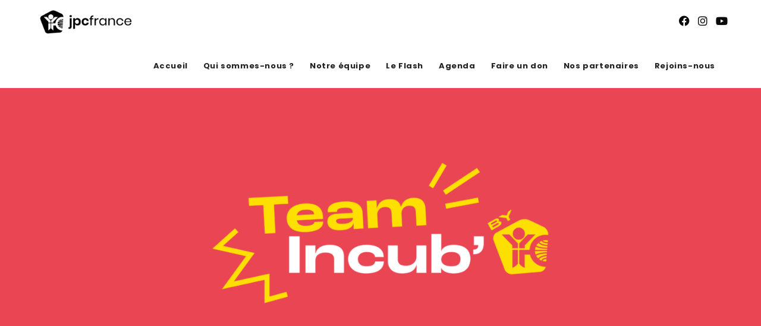

--- FILE ---
content_type: text/html; charset=UTF-8
request_url: https://jpcfrance.com/teamincub/
body_size: 21142
content:
<!DOCTYPE html>
<html class="html" dir="ltr" lang="fr-FR" prefix="og: https://ogp.me/ns#">
<head>
	<meta charset="UTF-8">
	<link rel="profile" href="https://gmpg.org/xfn/11">

	<title>Team Incub - Jeunesse Pour Christ France</title>
	<style>img:is([sizes="auto" i], [sizes^="auto," i]) { contain-intrinsic-size: 3000px 1500px }</style>
	
		<!-- All in One SEO 4.8.1.1 - aioseo.com -->
	<meta name="description" content="https://youtu.be/vsJtmiWeYt0 La Team Incub 🚀, c&#039;est quoi ? Une communauté de jeunes chrétiens qui veulent impacter leur génération ! Rejoins-nous sur Instagram pour suivre toute notre actualité ! Tu souhaites être informé de l&#039;actualité de JPC France par mail ? Inscris-toi à notre newsletter (1 fois par mois). S&#039;inscrire Contact 15 rue Mathias Grünewald 68200" />
	<meta name="robots" content="max-image-preview:large" />
	<link rel="canonical" href="https://jpcfrance.com/teamincub/" />
	<meta name="generator" content="All in One SEO (AIOSEO) 4.8.1.1" />
		<meta property="og:locale" content="fr_FR" />
		<meta property="og:site_name" content="Jeunesse Pour Christ France - Permettre à chaque jeune de vivre l&#039;Évangile" />
		<meta property="og:type" content="article" />
		<meta property="og:title" content="Team Incub - Jeunesse Pour Christ France" />
		<meta property="og:description" content="https://youtu.be/vsJtmiWeYt0 La Team Incub 🚀, c&#039;est quoi ? Une communauté de jeunes chrétiens qui veulent impacter leur génération ! Rejoins-nous sur Instagram pour suivre toute notre actualité ! Tu souhaites être informé de l&#039;actualité de JPC France par mail ? Inscris-toi à notre newsletter (1 fois par mois). S&#039;inscrire Contact 15 rue Mathias Grünewald 68200" />
		<meta property="og:url" content="https://jpcfrance.com/teamincub/" />
		<meta property="og:image" content="https://jpcfrance.com/wp-content/uploads/2021/05/cropped-JPC_logo_blue.png" />
		<meta property="og:image:secure_url" content="https://jpcfrance.com/wp-content/uploads/2021/05/cropped-JPC_logo_blue.png" />
		<meta property="og:image:width" content="1024" />
		<meta property="og:image:height" content="280" />
		<meta property="article:published_time" content="2022-05-30T16:07:58+00:00" />
		<meta property="article:modified_time" content="2023-05-16T08:42:05+00:00" />
		<meta name="twitter:card" content="summary_large_image" />
		<meta name="twitter:title" content="Team Incub - Jeunesse Pour Christ France" />
		<meta name="twitter:description" content="https://youtu.be/vsJtmiWeYt0 La Team Incub 🚀, c&#039;est quoi ? Une communauté de jeunes chrétiens qui veulent impacter leur génération ! Rejoins-nous sur Instagram pour suivre toute notre actualité ! Tu souhaites être informé de l&#039;actualité de JPC France par mail ? Inscris-toi à notre newsletter (1 fois par mois). S&#039;inscrire Contact 15 rue Mathias Grünewald 68200" />
		<meta name="twitter:image" content="https://jpcfrance.com/wp-content/uploads/2021/05/cropped-JPC_logo_blue.png" />
		<script type="application/ld+json" class="aioseo-schema">
			{"@context":"https:\/\/schema.org","@graph":[{"@type":"BreadcrumbList","@id":"https:\/\/jpcfrance.com\/teamincub\/#breadcrumblist","itemListElement":[{"@type":"ListItem","@id":"https:\/\/jpcfrance.com\/#listItem","position":1,"name":"Domicile","item":"https:\/\/jpcfrance.com\/","nextItem":{"@type":"ListItem","@id":"https:\/\/jpcfrance.com\/teamincub\/#listItem","name":"Team Incub"}},{"@type":"ListItem","@id":"https:\/\/jpcfrance.com\/teamincub\/#listItem","position":2,"name":"Team Incub","previousItem":{"@type":"ListItem","@id":"https:\/\/jpcfrance.com\/#listItem","name":"Domicile"}}]},{"@type":"Organization","@id":"https:\/\/jpcfrance.com\/#organization","name":"Jeunesse Pour Christ France","description":"Permettre \u00e0 chaque jeune de vivre l'\u00c9vangile","url":"https:\/\/jpcfrance.com\/","logo":{"@type":"ImageObject","url":"https:\/\/jpcfrance.com\/wp-content\/uploads\/2021\/07\/LOGOJPC_Plan-de-travail-1-copie-2_Plan-de-travail-1-copie-11-e1710495225662.png","@id":"https:\/\/jpcfrance.com\/teamincub\/#organizationLogo","width":844,"height":272},"image":{"@id":"https:\/\/jpcfrance.com\/teamincub\/#organizationLogo"}},{"@type":"WebPage","@id":"https:\/\/jpcfrance.com\/teamincub\/#webpage","url":"https:\/\/jpcfrance.com\/teamincub\/","name":"Team Incub - Jeunesse Pour Christ France","description":"https:\/\/youtu.be\/vsJtmiWeYt0 La Team Incub \ud83d\ude80, c'est quoi ? Une communaut\u00e9 de jeunes chr\u00e9tiens qui veulent impacter leur g\u00e9n\u00e9ration ! Rejoins-nous sur Instagram pour suivre toute notre actualit\u00e9 ! Tu souhaites \u00eatre inform\u00e9 de l'actualit\u00e9 de JPC France par mail ? Inscris-toi \u00e0 notre newsletter (1 fois par mois). S'inscrire Contact 15 rue Mathias Gr\u00fcnewald 68200","inLanguage":"fr-FR","isPartOf":{"@id":"https:\/\/jpcfrance.com\/#website"},"breadcrumb":{"@id":"https:\/\/jpcfrance.com\/teamincub\/#breadcrumblist"},"datePublished":"2022-05-30T18:07:58+02:00","dateModified":"2023-05-16T10:42:05+02:00"},{"@type":"WebSite","@id":"https:\/\/jpcfrance.com\/#website","url":"https:\/\/jpcfrance.com\/","name":"Jeunesse Pour Christ France","description":"Permettre \u00e0 chaque jeune de vivre l'\u00c9vangile","inLanguage":"fr-FR","publisher":{"@id":"https:\/\/jpcfrance.com\/#organization"}}]}
		</script>
		<!-- All in One SEO -->

<meta name="viewport" content="width=device-width, initial-scale=1"><link rel='dns-prefetch' href='//fonts.googleapis.com' />
<link rel="alternate" type="application/rss+xml" title="Jeunesse Pour Christ France &raquo; Flux" href="https://jpcfrance.com/feed/" />
<link rel="alternate" type="application/rss+xml" title="Jeunesse Pour Christ France &raquo; Flux des commentaires" href="https://jpcfrance.com/comments/feed/" />
		<!-- This site uses the Google Analytics by MonsterInsights plugin v9.4.1 - Using Analytics tracking - https://www.monsterinsights.com/ -->
							<script src="//www.googletagmanager.com/gtag/js?id=G-JTP4H4GH4M"  data-cfasync="false" data-wpfc-render="false" async></script>
			<script data-cfasync="false" data-wpfc-render="false">
				var mi_version = '9.4.1';
				var mi_track_user = true;
				var mi_no_track_reason = '';
								var MonsterInsightsDefaultLocations = {"page_location":"https:\/\/jpcfrance.com\/teamincub\/"};
				if ( typeof MonsterInsightsPrivacyGuardFilter === 'function' ) {
					var MonsterInsightsLocations = (typeof MonsterInsightsExcludeQuery === 'object') ? MonsterInsightsPrivacyGuardFilter( MonsterInsightsExcludeQuery ) : MonsterInsightsPrivacyGuardFilter( MonsterInsightsDefaultLocations );
				} else {
					var MonsterInsightsLocations = (typeof MonsterInsightsExcludeQuery === 'object') ? MonsterInsightsExcludeQuery : MonsterInsightsDefaultLocations;
				}

								var disableStrs = [
										'ga-disable-G-JTP4H4GH4M',
									];

				/* Function to detect opted out users */
				function __gtagTrackerIsOptedOut() {
					for (var index = 0; index < disableStrs.length; index++) {
						if (document.cookie.indexOf(disableStrs[index] + '=true') > -1) {
							return true;
						}
					}

					return false;
				}

				/* Disable tracking if the opt-out cookie exists. */
				if (__gtagTrackerIsOptedOut()) {
					for (var index = 0; index < disableStrs.length; index++) {
						window[disableStrs[index]] = true;
					}
				}

				/* Opt-out function */
				function __gtagTrackerOptout() {
					for (var index = 0; index < disableStrs.length; index++) {
						document.cookie = disableStrs[index] + '=true; expires=Thu, 31 Dec 2099 23:59:59 UTC; path=/';
						window[disableStrs[index]] = true;
					}
				}

				if ('undefined' === typeof gaOptout) {
					function gaOptout() {
						__gtagTrackerOptout();
					}
				}
								window.dataLayer = window.dataLayer || [];

				window.MonsterInsightsDualTracker = {
					helpers: {},
					trackers: {},
				};
				if (mi_track_user) {
					function __gtagDataLayer() {
						dataLayer.push(arguments);
					}

					function __gtagTracker(type, name, parameters) {
						if (!parameters) {
							parameters = {};
						}

						if (parameters.send_to) {
							__gtagDataLayer.apply(null, arguments);
							return;
						}

						if (type === 'event') {
														parameters.send_to = monsterinsights_frontend.v4_id;
							var hookName = name;
							if (typeof parameters['event_category'] !== 'undefined') {
								hookName = parameters['event_category'] + ':' + name;
							}

							if (typeof MonsterInsightsDualTracker.trackers[hookName] !== 'undefined') {
								MonsterInsightsDualTracker.trackers[hookName](parameters);
							} else {
								__gtagDataLayer('event', name, parameters);
							}
							
						} else {
							__gtagDataLayer.apply(null, arguments);
						}
					}

					__gtagTracker('js', new Date());
					__gtagTracker('set', {
						'developer_id.dZGIzZG': true,
											});
					if ( MonsterInsightsLocations.page_location ) {
						__gtagTracker('set', MonsterInsightsLocations);
					}
										__gtagTracker('config', 'G-JTP4H4GH4M', {"forceSSL":"true","link_attribution":"true"} );
															window.gtag = __gtagTracker;										(function () {
						/* https://developers.google.com/analytics/devguides/collection/analyticsjs/ */
						/* ga and __gaTracker compatibility shim. */
						var noopfn = function () {
							return null;
						};
						var newtracker = function () {
							return new Tracker();
						};
						var Tracker = function () {
							return null;
						};
						var p = Tracker.prototype;
						p.get = noopfn;
						p.set = noopfn;
						p.send = function () {
							var args = Array.prototype.slice.call(arguments);
							args.unshift('send');
							__gaTracker.apply(null, args);
						};
						var __gaTracker = function () {
							var len = arguments.length;
							if (len === 0) {
								return;
							}
							var f = arguments[len - 1];
							if (typeof f !== 'object' || f === null || typeof f.hitCallback !== 'function') {
								if ('send' === arguments[0]) {
									var hitConverted, hitObject = false, action;
									if ('event' === arguments[1]) {
										if ('undefined' !== typeof arguments[3]) {
											hitObject = {
												'eventAction': arguments[3],
												'eventCategory': arguments[2],
												'eventLabel': arguments[4],
												'value': arguments[5] ? arguments[5] : 1,
											}
										}
									}
									if ('pageview' === arguments[1]) {
										if ('undefined' !== typeof arguments[2]) {
											hitObject = {
												'eventAction': 'page_view',
												'page_path': arguments[2],
											}
										}
									}
									if (typeof arguments[2] === 'object') {
										hitObject = arguments[2];
									}
									if (typeof arguments[5] === 'object') {
										Object.assign(hitObject, arguments[5]);
									}
									if ('undefined' !== typeof arguments[1].hitType) {
										hitObject = arguments[1];
										if ('pageview' === hitObject.hitType) {
											hitObject.eventAction = 'page_view';
										}
									}
									if (hitObject) {
										action = 'timing' === arguments[1].hitType ? 'timing_complete' : hitObject.eventAction;
										hitConverted = mapArgs(hitObject);
										__gtagTracker('event', action, hitConverted);
									}
								}
								return;
							}

							function mapArgs(args) {
								var arg, hit = {};
								var gaMap = {
									'eventCategory': 'event_category',
									'eventAction': 'event_action',
									'eventLabel': 'event_label',
									'eventValue': 'event_value',
									'nonInteraction': 'non_interaction',
									'timingCategory': 'event_category',
									'timingVar': 'name',
									'timingValue': 'value',
									'timingLabel': 'event_label',
									'page': 'page_path',
									'location': 'page_location',
									'title': 'page_title',
									'referrer' : 'page_referrer',
								};
								for (arg in args) {
																		if (!(!args.hasOwnProperty(arg) || !gaMap.hasOwnProperty(arg))) {
										hit[gaMap[arg]] = args[arg];
									} else {
										hit[arg] = args[arg];
									}
								}
								return hit;
							}

							try {
								f.hitCallback();
							} catch (ex) {
							}
						};
						__gaTracker.create = newtracker;
						__gaTracker.getByName = newtracker;
						__gaTracker.getAll = function () {
							return [];
						};
						__gaTracker.remove = noopfn;
						__gaTracker.loaded = true;
						window['__gaTracker'] = __gaTracker;
					})();
									} else {
										console.log("");
					(function () {
						function __gtagTracker() {
							return null;
						}

						window['__gtagTracker'] = __gtagTracker;
						window['gtag'] = __gtagTracker;
					})();
									}
			</script>
				<!-- / Google Analytics by MonsterInsights -->
		<script>
window._wpemojiSettings = {"baseUrl":"https:\/\/s.w.org\/images\/core\/emoji\/15.0.3\/72x72\/","ext":".png","svgUrl":"https:\/\/s.w.org\/images\/core\/emoji\/15.0.3\/svg\/","svgExt":".svg","source":{"concatemoji":"https:\/\/jpcfrance.com\/wp-includes\/js\/wp-emoji-release.min.js?ver=6.7.4"}};
/*! This file is auto-generated */
!function(i,n){var o,s,e;function c(e){try{var t={supportTests:e,timestamp:(new Date).valueOf()};sessionStorage.setItem(o,JSON.stringify(t))}catch(e){}}function p(e,t,n){e.clearRect(0,0,e.canvas.width,e.canvas.height),e.fillText(t,0,0);var t=new Uint32Array(e.getImageData(0,0,e.canvas.width,e.canvas.height).data),r=(e.clearRect(0,0,e.canvas.width,e.canvas.height),e.fillText(n,0,0),new Uint32Array(e.getImageData(0,0,e.canvas.width,e.canvas.height).data));return t.every(function(e,t){return e===r[t]})}function u(e,t,n){switch(t){case"flag":return n(e,"\ud83c\udff3\ufe0f\u200d\u26a7\ufe0f","\ud83c\udff3\ufe0f\u200b\u26a7\ufe0f")?!1:!n(e,"\ud83c\uddfa\ud83c\uddf3","\ud83c\uddfa\u200b\ud83c\uddf3")&&!n(e,"\ud83c\udff4\udb40\udc67\udb40\udc62\udb40\udc65\udb40\udc6e\udb40\udc67\udb40\udc7f","\ud83c\udff4\u200b\udb40\udc67\u200b\udb40\udc62\u200b\udb40\udc65\u200b\udb40\udc6e\u200b\udb40\udc67\u200b\udb40\udc7f");case"emoji":return!n(e,"\ud83d\udc26\u200d\u2b1b","\ud83d\udc26\u200b\u2b1b")}return!1}function f(e,t,n){var r="undefined"!=typeof WorkerGlobalScope&&self instanceof WorkerGlobalScope?new OffscreenCanvas(300,150):i.createElement("canvas"),a=r.getContext("2d",{willReadFrequently:!0}),o=(a.textBaseline="top",a.font="600 32px Arial",{});return e.forEach(function(e){o[e]=t(a,e,n)}),o}function t(e){var t=i.createElement("script");t.src=e,t.defer=!0,i.head.appendChild(t)}"undefined"!=typeof Promise&&(o="wpEmojiSettingsSupports",s=["flag","emoji"],n.supports={everything:!0,everythingExceptFlag:!0},e=new Promise(function(e){i.addEventListener("DOMContentLoaded",e,{once:!0})}),new Promise(function(t){var n=function(){try{var e=JSON.parse(sessionStorage.getItem(o));if("object"==typeof e&&"number"==typeof e.timestamp&&(new Date).valueOf()<e.timestamp+604800&&"object"==typeof e.supportTests)return e.supportTests}catch(e){}return null}();if(!n){if("undefined"!=typeof Worker&&"undefined"!=typeof OffscreenCanvas&&"undefined"!=typeof URL&&URL.createObjectURL&&"undefined"!=typeof Blob)try{var e="postMessage("+f.toString()+"("+[JSON.stringify(s),u.toString(),p.toString()].join(",")+"));",r=new Blob([e],{type:"text/javascript"}),a=new Worker(URL.createObjectURL(r),{name:"wpTestEmojiSupports"});return void(a.onmessage=function(e){c(n=e.data),a.terminate(),t(n)})}catch(e){}c(n=f(s,u,p))}t(n)}).then(function(e){for(var t in e)n.supports[t]=e[t],n.supports.everything=n.supports.everything&&n.supports[t],"flag"!==t&&(n.supports.everythingExceptFlag=n.supports.everythingExceptFlag&&n.supports[t]);n.supports.everythingExceptFlag=n.supports.everythingExceptFlag&&!n.supports.flag,n.DOMReady=!1,n.readyCallback=function(){n.DOMReady=!0}}).then(function(){return e}).then(function(){var e;n.supports.everything||(n.readyCallback(),(e=n.source||{}).concatemoji?t(e.concatemoji):e.wpemoji&&e.twemoji&&(t(e.twemoji),t(e.wpemoji)))}))}((window,document),window._wpemojiSettings);
</script>
<style id='wp-emoji-styles-inline-css'>

	img.wp-smiley, img.emoji {
		display: inline !important;
		border: none !important;
		box-shadow: none !important;
		height: 1em !important;
		width: 1em !important;
		margin: 0 0.07em !important;
		vertical-align: -0.1em !important;
		background: none !important;
		padding: 0 !important;
	}
</style>
<style id='classic-theme-styles-inline-css'>
/*! This file is auto-generated */
.wp-block-button__link{color:#fff;background-color:#32373c;border-radius:9999px;box-shadow:none;text-decoration:none;padding:calc(.667em + 2px) calc(1.333em + 2px);font-size:1.125em}.wp-block-file__button{background:#32373c;color:#fff;text-decoration:none}
</style>
<style id='global-styles-inline-css'>
:root{--wp--preset--aspect-ratio--square: 1;--wp--preset--aspect-ratio--4-3: 4/3;--wp--preset--aspect-ratio--3-4: 3/4;--wp--preset--aspect-ratio--3-2: 3/2;--wp--preset--aspect-ratio--2-3: 2/3;--wp--preset--aspect-ratio--16-9: 16/9;--wp--preset--aspect-ratio--9-16: 9/16;--wp--preset--color--black: #000000;--wp--preset--color--cyan-bluish-gray: #abb8c3;--wp--preset--color--white: #ffffff;--wp--preset--color--pale-pink: #f78da7;--wp--preset--color--vivid-red: #cf2e2e;--wp--preset--color--luminous-vivid-orange: #ff6900;--wp--preset--color--luminous-vivid-amber: #fcb900;--wp--preset--color--light-green-cyan: #7bdcb5;--wp--preset--color--vivid-green-cyan: #00d084;--wp--preset--color--pale-cyan-blue: #8ed1fc;--wp--preset--color--vivid-cyan-blue: #0693e3;--wp--preset--color--vivid-purple: #9b51e0;--wp--preset--gradient--vivid-cyan-blue-to-vivid-purple: linear-gradient(135deg,rgba(6,147,227,1) 0%,rgb(155,81,224) 100%);--wp--preset--gradient--light-green-cyan-to-vivid-green-cyan: linear-gradient(135deg,rgb(122,220,180) 0%,rgb(0,208,130) 100%);--wp--preset--gradient--luminous-vivid-amber-to-luminous-vivid-orange: linear-gradient(135deg,rgba(252,185,0,1) 0%,rgba(255,105,0,1) 100%);--wp--preset--gradient--luminous-vivid-orange-to-vivid-red: linear-gradient(135deg,rgba(255,105,0,1) 0%,rgb(207,46,46) 100%);--wp--preset--gradient--very-light-gray-to-cyan-bluish-gray: linear-gradient(135deg,rgb(238,238,238) 0%,rgb(169,184,195) 100%);--wp--preset--gradient--cool-to-warm-spectrum: linear-gradient(135deg,rgb(74,234,220) 0%,rgb(151,120,209) 20%,rgb(207,42,186) 40%,rgb(238,44,130) 60%,rgb(251,105,98) 80%,rgb(254,248,76) 100%);--wp--preset--gradient--blush-light-purple: linear-gradient(135deg,rgb(255,206,236) 0%,rgb(152,150,240) 100%);--wp--preset--gradient--blush-bordeaux: linear-gradient(135deg,rgb(254,205,165) 0%,rgb(254,45,45) 50%,rgb(107,0,62) 100%);--wp--preset--gradient--luminous-dusk: linear-gradient(135deg,rgb(255,203,112) 0%,rgb(199,81,192) 50%,rgb(65,88,208) 100%);--wp--preset--gradient--pale-ocean: linear-gradient(135deg,rgb(255,245,203) 0%,rgb(182,227,212) 50%,rgb(51,167,181) 100%);--wp--preset--gradient--electric-grass: linear-gradient(135deg,rgb(202,248,128) 0%,rgb(113,206,126) 100%);--wp--preset--gradient--midnight: linear-gradient(135deg,rgb(2,3,129) 0%,rgb(40,116,252) 100%);--wp--preset--font-size--small: 13px;--wp--preset--font-size--medium: 20px;--wp--preset--font-size--large: 36px;--wp--preset--font-size--x-large: 42px;--wp--preset--spacing--20: 0.44rem;--wp--preset--spacing--30: 0.67rem;--wp--preset--spacing--40: 1rem;--wp--preset--spacing--50: 1.5rem;--wp--preset--spacing--60: 2.25rem;--wp--preset--spacing--70: 3.38rem;--wp--preset--spacing--80: 5.06rem;--wp--preset--shadow--natural: 6px 6px 9px rgba(0, 0, 0, 0.2);--wp--preset--shadow--deep: 12px 12px 50px rgba(0, 0, 0, 0.4);--wp--preset--shadow--sharp: 6px 6px 0px rgba(0, 0, 0, 0.2);--wp--preset--shadow--outlined: 6px 6px 0px -3px rgba(255, 255, 255, 1), 6px 6px rgba(0, 0, 0, 1);--wp--preset--shadow--crisp: 6px 6px 0px rgba(0, 0, 0, 1);}:where(.is-layout-flex){gap: 0.5em;}:where(.is-layout-grid){gap: 0.5em;}body .is-layout-flex{display: flex;}.is-layout-flex{flex-wrap: wrap;align-items: center;}.is-layout-flex > :is(*, div){margin: 0;}body .is-layout-grid{display: grid;}.is-layout-grid > :is(*, div){margin: 0;}:where(.wp-block-columns.is-layout-flex){gap: 2em;}:where(.wp-block-columns.is-layout-grid){gap: 2em;}:where(.wp-block-post-template.is-layout-flex){gap: 1.25em;}:where(.wp-block-post-template.is-layout-grid){gap: 1.25em;}.has-black-color{color: var(--wp--preset--color--black) !important;}.has-cyan-bluish-gray-color{color: var(--wp--preset--color--cyan-bluish-gray) !important;}.has-white-color{color: var(--wp--preset--color--white) !important;}.has-pale-pink-color{color: var(--wp--preset--color--pale-pink) !important;}.has-vivid-red-color{color: var(--wp--preset--color--vivid-red) !important;}.has-luminous-vivid-orange-color{color: var(--wp--preset--color--luminous-vivid-orange) !important;}.has-luminous-vivid-amber-color{color: var(--wp--preset--color--luminous-vivid-amber) !important;}.has-light-green-cyan-color{color: var(--wp--preset--color--light-green-cyan) !important;}.has-vivid-green-cyan-color{color: var(--wp--preset--color--vivid-green-cyan) !important;}.has-pale-cyan-blue-color{color: var(--wp--preset--color--pale-cyan-blue) !important;}.has-vivid-cyan-blue-color{color: var(--wp--preset--color--vivid-cyan-blue) !important;}.has-vivid-purple-color{color: var(--wp--preset--color--vivid-purple) !important;}.has-black-background-color{background-color: var(--wp--preset--color--black) !important;}.has-cyan-bluish-gray-background-color{background-color: var(--wp--preset--color--cyan-bluish-gray) !important;}.has-white-background-color{background-color: var(--wp--preset--color--white) !important;}.has-pale-pink-background-color{background-color: var(--wp--preset--color--pale-pink) !important;}.has-vivid-red-background-color{background-color: var(--wp--preset--color--vivid-red) !important;}.has-luminous-vivid-orange-background-color{background-color: var(--wp--preset--color--luminous-vivid-orange) !important;}.has-luminous-vivid-amber-background-color{background-color: var(--wp--preset--color--luminous-vivid-amber) !important;}.has-light-green-cyan-background-color{background-color: var(--wp--preset--color--light-green-cyan) !important;}.has-vivid-green-cyan-background-color{background-color: var(--wp--preset--color--vivid-green-cyan) !important;}.has-pale-cyan-blue-background-color{background-color: var(--wp--preset--color--pale-cyan-blue) !important;}.has-vivid-cyan-blue-background-color{background-color: var(--wp--preset--color--vivid-cyan-blue) !important;}.has-vivid-purple-background-color{background-color: var(--wp--preset--color--vivid-purple) !important;}.has-black-border-color{border-color: var(--wp--preset--color--black) !important;}.has-cyan-bluish-gray-border-color{border-color: var(--wp--preset--color--cyan-bluish-gray) !important;}.has-white-border-color{border-color: var(--wp--preset--color--white) !important;}.has-pale-pink-border-color{border-color: var(--wp--preset--color--pale-pink) !important;}.has-vivid-red-border-color{border-color: var(--wp--preset--color--vivid-red) !important;}.has-luminous-vivid-orange-border-color{border-color: var(--wp--preset--color--luminous-vivid-orange) !important;}.has-luminous-vivid-amber-border-color{border-color: var(--wp--preset--color--luminous-vivid-amber) !important;}.has-light-green-cyan-border-color{border-color: var(--wp--preset--color--light-green-cyan) !important;}.has-vivid-green-cyan-border-color{border-color: var(--wp--preset--color--vivid-green-cyan) !important;}.has-pale-cyan-blue-border-color{border-color: var(--wp--preset--color--pale-cyan-blue) !important;}.has-vivid-cyan-blue-border-color{border-color: var(--wp--preset--color--vivid-cyan-blue) !important;}.has-vivid-purple-border-color{border-color: var(--wp--preset--color--vivid-purple) !important;}.has-vivid-cyan-blue-to-vivid-purple-gradient-background{background: var(--wp--preset--gradient--vivid-cyan-blue-to-vivid-purple) !important;}.has-light-green-cyan-to-vivid-green-cyan-gradient-background{background: var(--wp--preset--gradient--light-green-cyan-to-vivid-green-cyan) !important;}.has-luminous-vivid-amber-to-luminous-vivid-orange-gradient-background{background: var(--wp--preset--gradient--luminous-vivid-amber-to-luminous-vivid-orange) !important;}.has-luminous-vivid-orange-to-vivid-red-gradient-background{background: var(--wp--preset--gradient--luminous-vivid-orange-to-vivid-red) !important;}.has-very-light-gray-to-cyan-bluish-gray-gradient-background{background: var(--wp--preset--gradient--very-light-gray-to-cyan-bluish-gray) !important;}.has-cool-to-warm-spectrum-gradient-background{background: var(--wp--preset--gradient--cool-to-warm-spectrum) !important;}.has-blush-light-purple-gradient-background{background: var(--wp--preset--gradient--blush-light-purple) !important;}.has-blush-bordeaux-gradient-background{background: var(--wp--preset--gradient--blush-bordeaux) !important;}.has-luminous-dusk-gradient-background{background: var(--wp--preset--gradient--luminous-dusk) !important;}.has-pale-ocean-gradient-background{background: var(--wp--preset--gradient--pale-ocean) !important;}.has-electric-grass-gradient-background{background: var(--wp--preset--gradient--electric-grass) !important;}.has-midnight-gradient-background{background: var(--wp--preset--gradient--midnight) !important;}.has-small-font-size{font-size: var(--wp--preset--font-size--small) !important;}.has-medium-font-size{font-size: var(--wp--preset--font-size--medium) !important;}.has-large-font-size{font-size: var(--wp--preset--font-size--large) !important;}.has-x-large-font-size{font-size: var(--wp--preset--font-size--x-large) !important;}
:where(.wp-block-post-template.is-layout-flex){gap: 1.25em;}:where(.wp-block-post-template.is-layout-grid){gap: 1.25em;}
:where(.wp-block-columns.is-layout-flex){gap: 2em;}:where(.wp-block-columns.is-layout-grid){gap: 2em;}
:root :where(.wp-block-pullquote){font-size: 1.5em;line-height: 1.6;}
</style>
<link rel='stylesheet' id='contact-form-7-css' href='https://jpcfrance.com/wp-content/plugins/contact-form-7/includes/css/styles.css?ver=6.1.4' media='all' />
<style id='contact-form-7-inline-css'>
.wpcf7 .wpcf7-recaptcha iframe {margin-bottom: 0;}.wpcf7 .wpcf7-recaptcha[data-align="center"] > div {margin: 0 auto;}.wpcf7 .wpcf7-recaptcha[data-align="right"] > div {margin: 0 0 0 auto;}
</style>
<link rel='stylesheet' id='fd-btn-plus-css' href='https://jpcfrance.com/wp-content/plugins/fd-elementor-button-plus/assets/css/fd-elementor-btn-plus.css?ver=1.0.0' media='all' />
<link rel='stylesheet' id='font-awesome-css' href='https://jpcfrance.com/wp-content/themes/oceanwp/assets/fonts/fontawesome/css/all.min.css?ver=6.7.2' media='all' />
<link rel='stylesheet' id='eae-css-css' href='https://jpcfrance.com/wp-content/plugins/addon-elements-for-elementor-page-builder/assets/css/eae.min.css?ver=1.14.4' media='all' />
<link rel='stylesheet' id='eae-peel-css-css' href='https://jpcfrance.com/wp-content/plugins/addon-elements-for-elementor-page-builder/assets/lib/peel/peel.css?ver=1.14.4' media='all' />
<link rel='stylesheet' id='font-awesome-4-shim-css' href='https://jpcfrance.com/wp-content/plugins/elementor/assets/lib/font-awesome/css/v4-shims.min.css?ver=1.0' media='all' />
<link rel='stylesheet' id='font-awesome-5-all-css' href='https://jpcfrance.com/wp-content/plugins/elementor/assets/lib/font-awesome/css/all.min.css?ver=1.0' media='all' />
<link rel='stylesheet' id='vegas-css-css' href='https://jpcfrance.com/wp-content/plugins/addon-elements-for-elementor-page-builder/assets/lib/vegas/vegas.min.css?ver=2.4.0' media='all' />
<link rel='stylesheet' id='megamenu-css' href='https://jpcfrance.com/wp-content/uploads/maxmegamenu/style.css?ver=7ef2c0' media='all' />
<link rel='stylesheet' id='dashicons-css' href='https://jpcfrance.com/wp-includes/css/dashicons.min.css?ver=6.7.4' media='all' />
<link rel='stylesheet' id='simple-line-icons-css' href='https://jpcfrance.com/wp-content/themes/oceanwp/assets/css/third/simple-line-icons.min.css?ver=2.4.0' media='all' />
<link rel='stylesheet' id='oceanwp-style-css' href='https://jpcfrance.com/wp-content/themes/oceanwp/assets/css/style.min.css?ver=4.0.7' media='all' />
<link rel='stylesheet' id='oceanwp-google-font-roboto-css' href='//fonts.googleapis.com/css?family=Roboto%3A100%2C200%2C300%2C400%2C500%2C600%2C700%2C800%2C900%2C100i%2C200i%2C300i%2C400i%2C500i%2C600i%2C700i%2C800i%2C900i&#038;subset=latin&#038;display=swap&#038;ver=6.7.4' media='all' />
<link rel='stylesheet' id='oceanwp-google-font-poppins-css' href='//fonts.googleapis.com/css?family=Poppins%3A100%2C200%2C300%2C400%2C500%2C600%2C700%2C800%2C900%2C100i%2C200i%2C300i%2C400i%2C500i%2C600i%2C700i%2C800i%2C900i&#038;subset=latin&#038;display=swap&#038;ver=6.7.4' media='all' />
<link rel='stylesheet' id='oceanwp-google-font-roboto-condensed-css' href='//fonts.googleapis.com/css?family=Roboto+Condensed%3A100%2C200%2C300%2C400%2C500%2C600%2C700%2C800%2C900%2C100i%2C200i%2C300i%2C400i%2C500i%2C600i%2C700i%2C800i%2C900i&#038;subset=latin&#038;display=swap&#038;ver=6.7.4' media='all' />
<link rel='stylesheet' id='mm-compiled-options-mobmenu-css' href='https://jpcfrance.com/wp-content/uploads/dynamic-mobmenu.css?ver=2.8.8-272' media='all' />
<link rel='stylesheet' id='mm-google-webfont-dosis-css' href='//fonts.googleapis.com/css?family=Dosis%3Ainherit%2C400&#038;subset=latin%2Clatin-ext&#038;ver=6.7.4' media='all' />
<link rel='stylesheet' id='elementor-icons-css' href='https://jpcfrance.com/wp-content/plugins/elementor/assets/lib/eicons/css/elementor-icons.min.css?ver=5.36.0' media='all' />
<link rel='stylesheet' id='elementor-frontend-css' href='https://jpcfrance.com/wp-content/plugins/elementor/assets/css/frontend.min.css?ver=3.28.3' media='all' />
<style id='elementor-frontend-inline-css'>
@-webkit-keyframes ha_fadeIn{0%{opacity:0}to{opacity:1}}@keyframes ha_fadeIn{0%{opacity:0}to{opacity:1}}@-webkit-keyframes ha_zoomIn{0%{opacity:0;-webkit-transform:scale3d(.3,.3,.3);transform:scale3d(.3,.3,.3)}50%{opacity:1}}@keyframes ha_zoomIn{0%{opacity:0;-webkit-transform:scale3d(.3,.3,.3);transform:scale3d(.3,.3,.3)}50%{opacity:1}}@-webkit-keyframes ha_rollIn{0%{opacity:0;-webkit-transform:translate3d(-100%,0,0) rotate3d(0,0,1,-120deg);transform:translate3d(-100%,0,0) rotate3d(0,0,1,-120deg)}to{opacity:1}}@keyframes ha_rollIn{0%{opacity:0;-webkit-transform:translate3d(-100%,0,0) rotate3d(0,0,1,-120deg);transform:translate3d(-100%,0,0) rotate3d(0,0,1,-120deg)}to{opacity:1}}@-webkit-keyframes ha_bounce{0%,20%,53%,to{-webkit-animation-timing-function:cubic-bezier(.215,.61,.355,1);animation-timing-function:cubic-bezier(.215,.61,.355,1)}40%,43%{-webkit-transform:translate3d(0,-30px,0) scaleY(1.1);transform:translate3d(0,-30px,0) scaleY(1.1);-webkit-animation-timing-function:cubic-bezier(.755,.05,.855,.06);animation-timing-function:cubic-bezier(.755,.05,.855,.06)}70%{-webkit-transform:translate3d(0,-15px,0) scaleY(1.05);transform:translate3d(0,-15px,0) scaleY(1.05);-webkit-animation-timing-function:cubic-bezier(.755,.05,.855,.06);animation-timing-function:cubic-bezier(.755,.05,.855,.06)}80%{-webkit-transition-timing-function:cubic-bezier(.215,.61,.355,1);transition-timing-function:cubic-bezier(.215,.61,.355,1);-webkit-transform:translate3d(0,0,0) scaleY(.95);transform:translate3d(0,0,0) scaleY(.95)}90%{-webkit-transform:translate3d(0,-4px,0) scaleY(1.02);transform:translate3d(0,-4px,0) scaleY(1.02)}}@keyframes ha_bounce{0%,20%,53%,to{-webkit-animation-timing-function:cubic-bezier(.215,.61,.355,1);animation-timing-function:cubic-bezier(.215,.61,.355,1)}40%,43%{-webkit-transform:translate3d(0,-30px,0) scaleY(1.1);transform:translate3d(0,-30px,0) scaleY(1.1);-webkit-animation-timing-function:cubic-bezier(.755,.05,.855,.06);animation-timing-function:cubic-bezier(.755,.05,.855,.06)}70%{-webkit-transform:translate3d(0,-15px,0) scaleY(1.05);transform:translate3d(0,-15px,0) scaleY(1.05);-webkit-animation-timing-function:cubic-bezier(.755,.05,.855,.06);animation-timing-function:cubic-bezier(.755,.05,.855,.06)}80%{-webkit-transition-timing-function:cubic-bezier(.215,.61,.355,1);transition-timing-function:cubic-bezier(.215,.61,.355,1);-webkit-transform:translate3d(0,0,0) scaleY(.95);transform:translate3d(0,0,0) scaleY(.95)}90%{-webkit-transform:translate3d(0,-4px,0) scaleY(1.02);transform:translate3d(0,-4px,0) scaleY(1.02)}}@-webkit-keyframes ha_bounceIn{0%,20%,40%,60%,80%,to{-webkit-animation-timing-function:cubic-bezier(.215,.61,.355,1);animation-timing-function:cubic-bezier(.215,.61,.355,1)}0%{opacity:0;-webkit-transform:scale3d(.3,.3,.3);transform:scale3d(.3,.3,.3)}20%{-webkit-transform:scale3d(1.1,1.1,1.1);transform:scale3d(1.1,1.1,1.1)}40%{-webkit-transform:scale3d(.9,.9,.9);transform:scale3d(.9,.9,.9)}60%{opacity:1;-webkit-transform:scale3d(1.03,1.03,1.03);transform:scale3d(1.03,1.03,1.03)}80%{-webkit-transform:scale3d(.97,.97,.97);transform:scale3d(.97,.97,.97)}to{opacity:1}}@keyframes ha_bounceIn{0%,20%,40%,60%,80%,to{-webkit-animation-timing-function:cubic-bezier(.215,.61,.355,1);animation-timing-function:cubic-bezier(.215,.61,.355,1)}0%{opacity:0;-webkit-transform:scale3d(.3,.3,.3);transform:scale3d(.3,.3,.3)}20%{-webkit-transform:scale3d(1.1,1.1,1.1);transform:scale3d(1.1,1.1,1.1)}40%{-webkit-transform:scale3d(.9,.9,.9);transform:scale3d(.9,.9,.9)}60%{opacity:1;-webkit-transform:scale3d(1.03,1.03,1.03);transform:scale3d(1.03,1.03,1.03)}80%{-webkit-transform:scale3d(.97,.97,.97);transform:scale3d(.97,.97,.97)}to{opacity:1}}@-webkit-keyframes ha_flipInX{0%{opacity:0;-webkit-transform:perspective(400px) rotate3d(1,0,0,90deg);transform:perspective(400px) rotate3d(1,0,0,90deg);-webkit-animation-timing-function:ease-in;animation-timing-function:ease-in}40%{-webkit-transform:perspective(400px) rotate3d(1,0,0,-20deg);transform:perspective(400px) rotate3d(1,0,0,-20deg);-webkit-animation-timing-function:ease-in;animation-timing-function:ease-in}60%{opacity:1;-webkit-transform:perspective(400px) rotate3d(1,0,0,10deg);transform:perspective(400px) rotate3d(1,0,0,10deg)}80%{-webkit-transform:perspective(400px) rotate3d(1,0,0,-5deg);transform:perspective(400px) rotate3d(1,0,0,-5deg)}}@keyframes ha_flipInX{0%{opacity:0;-webkit-transform:perspective(400px) rotate3d(1,0,0,90deg);transform:perspective(400px) rotate3d(1,0,0,90deg);-webkit-animation-timing-function:ease-in;animation-timing-function:ease-in}40%{-webkit-transform:perspective(400px) rotate3d(1,0,0,-20deg);transform:perspective(400px) rotate3d(1,0,0,-20deg);-webkit-animation-timing-function:ease-in;animation-timing-function:ease-in}60%{opacity:1;-webkit-transform:perspective(400px) rotate3d(1,0,0,10deg);transform:perspective(400px) rotate3d(1,0,0,10deg)}80%{-webkit-transform:perspective(400px) rotate3d(1,0,0,-5deg);transform:perspective(400px) rotate3d(1,0,0,-5deg)}}@-webkit-keyframes ha_flipInY{0%{opacity:0;-webkit-transform:perspective(400px) rotate3d(0,1,0,90deg);transform:perspective(400px) rotate3d(0,1,0,90deg);-webkit-animation-timing-function:ease-in;animation-timing-function:ease-in}40%{-webkit-transform:perspective(400px) rotate3d(0,1,0,-20deg);transform:perspective(400px) rotate3d(0,1,0,-20deg);-webkit-animation-timing-function:ease-in;animation-timing-function:ease-in}60%{opacity:1;-webkit-transform:perspective(400px) rotate3d(0,1,0,10deg);transform:perspective(400px) rotate3d(0,1,0,10deg)}80%{-webkit-transform:perspective(400px) rotate3d(0,1,0,-5deg);transform:perspective(400px) rotate3d(0,1,0,-5deg)}}@keyframes ha_flipInY{0%{opacity:0;-webkit-transform:perspective(400px) rotate3d(0,1,0,90deg);transform:perspective(400px) rotate3d(0,1,0,90deg);-webkit-animation-timing-function:ease-in;animation-timing-function:ease-in}40%{-webkit-transform:perspective(400px) rotate3d(0,1,0,-20deg);transform:perspective(400px) rotate3d(0,1,0,-20deg);-webkit-animation-timing-function:ease-in;animation-timing-function:ease-in}60%{opacity:1;-webkit-transform:perspective(400px) rotate3d(0,1,0,10deg);transform:perspective(400px) rotate3d(0,1,0,10deg)}80%{-webkit-transform:perspective(400px) rotate3d(0,1,0,-5deg);transform:perspective(400px) rotate3d(0,1,0,-5deg)}}@-webkit-keyframes ha_swing{20%{-webkit-transform:rotate3d(0,0,1,15deg);transform:rotate3d(0,0,1,15deg)}40%{-webkit-transform:rotate3d(0,0,1,-10deg);transform:rotate3d(0,0,1,-10deg)}60%{-webkit-transform:rotate3d(0,0,1,5deg);transform:rotate3d(0,0,1,5deg)}80%{-webkit-transform:rotate3d(0,0,1,-5deg);transform:rotate3d(0,0,1,-5deg)}}@keyframes ha_swing{20%{-webkit-transform:rotate3d(0,0,1,15deg);transform:rotate3d(0,0,1,15deg)}40%{-webkit-transform:rotate3d(0,0,1,-10deg);transform:rotate3d(0,0,1,-10deg)}60%{-webkit-transform:rotate3d(0,0,1,5deg);transform:rotate3d(0,0,1,5deg)}80%{-webkit-transform:rotate3d(0,0,1,-5deg);transform:rotate3d(0,0,1,-5deg)}}@-webkit-keyframes ha_slideInDown{0%{visibility:visible;-webkit-transform:translate3d(0,-100%,0);transform:translate3d(0,-100%,0)}}@keyframes ha_slideInDown{0%{visibility:visible;-webkit-transform:translate3d(0,-100%,0);transform:translate3d(0,-100%,0)}}@-webkit-keyframes ha_slideInUp{0%{visibility:visible;-webkit-transform:translate3d(0,100%,0);transform:translate3d(0,100%,0)}}@keyframes ha_slideInUp{0%{visibility:visible;-webkit-transform:translate3d(0,100%,0);transform:translate3d(0,100%,0)}}@-webkit-keyframes ha_slideInLeft{0%{visibility:visible;-webkit-transform:translate3d(-100%,0,0);transform:translate3d(-100%,0,0)}}@keyframes ha_slideInLeft{0%{visibility:visible;-webkit-transform:translate3d(-100%,0,0);transform:translate3d(-100%,0,0)}}@-webkit-keyframes ha_slideInRight{0%{visibility:visible;-webkit-transform:translate3d(100%,0,0);transform:translate3d(100%,0,0)}}@keyframes ha_slideInRight{0%{visibility:visible;-webkit-transform:translate3d(100%,0,0);transform:translate3d(100%,0,0)}}.ha_fadeIn{-webkit-animation-name:ha_fadeIn;animation-name:ha_fadeIn}.ha_zoomIn{-webkit-animation-name:ha_zoomIn;animation-name:ha_zoomIn}.ha_rollIn{-webkit-animation-name:ha_rollIn;animation-name:ha_rollIn}.ha_bounce{-webkit-transform-origin:center bottom;-ms-transform-origin:center bottom;transform-origin:center bottom;-webkit-animation-name:ha_bounce;animation-name:ha_bounce}.ha_bounceIn{-webkit-animation-name:ha_bounceIn;animation-name:ha_bounceIn;-webkit-animation-duration:.75s;-webkit-animation-duration:calc(var(--animate-duration)*.75);animation-duration:.75s;animation-duration:calc(var(--animate-duration)*.75)}.ha_flipInX,.ha_flipInY{-webkit-animation-name:ha_flipInX;animation-name:ha_flipInX;-webkit-backface-visibility:visible!important;backface-visibility:visible!important}.ha_flipInY{-webkit-animation-name:ha_flipInY;animation-name:ha_flipInY}.ha_swing{-webkit-transform-origin:top center;-ms-transform-origin:top center;transform-origin:top center;-webkit-animation-name:ha_swing;animation-name:ha_swing}.ha_slideInDown{-webkit-animation-name:ha_slideInDown;animation-name:ha_slideInDown}.ha_slideInUp{-webkit-animation-name:ha_slideInUp;animation-name:ha_slideInUp}.ha_slideInLeft{-webkit-animation-name:ha_slideInLeft;animation-name:ha_slideInLeft}.ha_slideInRight{-webkit-animation-name:ha_slideInRight;animation-name:ha_slideInRight}.ha-css-transform-yes{-webkit-transition-duration:var(--ha-tfx-transition-duration, .2s);transition-duration:var(--ha-tfx-transition-duration, .2s);-webkit-transition-property:-webkit-transform;transition-property:transform;transition-property:transform,-webkit-transform;-webkit-transform:translate(var(--ha-tfx-translate-x, 0),var(--ha-tfx-translate-y, 0)) scale(var(--ha-tfx-scale-x, 1),var(--ha-tfx-scale-y, 1)) skew(var(--ha-tfx-skew-x, 0),var(--ha-tfx-skew-y, 0)) rotateX(var(--ha-tfx-rotate-x, 0)) rotateY(var(--ha-tfx-rotate-y, 0)) rotateZ(var(--ha-tfx-rotate-z, 0));transform:translate(var(--ha-tfx-translate-x, 0),var(--ha-tfx-translate-y, 0)) scale(var(--ha-tfx-scale-x, 1),var(--ha-tfx-scale-y, 1)) skew(var(--ha-tfx-skew-x, 0),var(--ha-tfx-skew-y, 0)) rotateX(var(--ha-tfx-rotate-x, 0)) rotateY(var(--ha-tfx-rotate-y, 0)) rotateZ(var(--ha-tfx-rotate-z, 0))}.ha-css-transform-yes:hover{-webkit-transform:translate(var(--ha-tfx-translate-x-hover, var(--ha-tfx-translate-x, 0)),var(--ha-tfx-translate-y-hover, var(--ha-tfx-translate-y, 0))) scale(var(--ha-tfx-scale-x-hover, var(--ha-tfx-scale-x, 1)),var(--ha-tfx-scale-y-hover, var(--ha-tfx-scale-y, 1))) skew(var(--ha-tfx-skew-x-hover, var(--ha-tfx-skew-x, 0)),var(--ha-tfx-skew-y-hover, var(--ha-tfx-skew-y, 0))) rotateX(var(--ha-tfx-rotate-x-hover, var(--ha-tfx-rotate-x, 0))) rotateY(var(--ha-tfx-rotate-y-hover, var(--ha-tfx-rotate-y, 0))) rotateZ(var(--ha-tfx-rotate-z-hover, var(--ha-tfx-rotate-z, 0)));transform:translate(var(--ha-tfx-translate-x-hover, var(--ha-tfx-translate-x, 0)),var(--ha-tfx-translate-y-hover, var(--ha-tfx-translate-y, 0))) scale(var(--ha-tfx-scale-x-hover, var(--ha-tfx-scale-x, 1)),var(--ha-tfx-scale-y-hover, var(--ha-tfx-scale-y, 1))) skew(var(--ha-tfx-skew-x-hover, var(--ha-tfx-skew-x, 0)),var(--ha-tfx-skew-y-hover, var(--ha-tfx-skew-y, 0))) rotateX(var(--ha-tfx-rotate-x-hover, var(--ha-tfx-rotate-x, 0))) rotateY(var(--ha-tfx-rotate-y-hover, var(--ha-tfx-rotate-y, 0))) rotateZ(var(--ha-tfx-rotate-z-hover, var(--ha-tfx-rotate-z, 0)))}.happy-addon>.elementor-widget-container{word-wrap:break-word;overflow-wrap:break-word}.happy-addon>.elementor-widget-container,.happy-addon>.elementor-widget-container *{-webkit-box-sizing:border-box;box-sizing:border-box}.happy-addon:not(:has(.elementor-widget-container)),.happy-addon:not(:has(.elementor-widget-container)) *{-webkit-box-sizing:border-box;box-sizing:border-box;word-wrap:break-word;overflow-wrap:break-word}.happy-addon p:empty{display:none}.happy-addon .elementor-inline-editing{min-height:auto!important}.happy-addon-pro img{max-width:100%;height:auto;-o-object-fit:cover;object-fit:cover}.ha-screen-reader-text{position:absolute;overflow:hidden;clip:rect(1px,1px,1px,1px);margin:-1px;padding:0;width:1px;height:1px;border:0;word-wrap:normal!important;-webkit-clip-path:inset(50%);clip-path:inset(50%)}.ha-has-bg-overlay>.elementor-widget-container{position:relative;z-index:1}.ha-has-bg-overlay>.elementor-widget-container:before{position:absolute;top:0;left:0;z-index:-1;width:100%;height:100%;content:""}.ha-has-bg-overlay:not(:has(.elementor-widget-container)){position:relative;z-index:1}.ha-has-bg-overlay:not(:has(.elementor-widget-container)):before{position:absolute;top:0;left:0;z-index:-1;width:100%;height:100%;content:""}.ha-popup--is-enabled .ha-js-popup,.ha-popup--is-enabled .ha-js-popup img{cursor:-webkit-zoom-in!important;cursor:zoom-in!important}.mfp-wrap .mfp-arrow,.mfp-wrap .mfp-close{background-color:transparent}.mfp-wrap .mfp-arrow:focus,.mfp-wrap .mfp-close:focus{outline-width:thin}.ha-advanced-tooltip-enable{position:relative;cursor:pointer;--ha-tooltip-arrow-color:black;--ha-tooltip-arrow-distance:0}.ha-advanced-tooltip-enable .ha-advanced-tooltip-content{position:absolute;z-index:999;display:none;padding:5px 0;width:120px;height:auto;border-radius:6px;background-color:#000;color:#fff;text-align:center;opacity:0}.ha-advanced-tooltip-enable .ha-advanced-tooltip-content::after{position:absolute;border-width:5px;border-style:solid;content:""}.ha-advanced-tooltip-enable .ha-advanced-tooltip-content.no-arrow::after{visibility:hidden}.ha-advanced-tooltip-enable .ha-advanced-tooltip-content.show{display:inline-block;opacity:1}.ha-advanced-tooltip-enable.ha-advanced-tooltip-top .ha-advanced-tooltip-content,body[data-elementor-device-mode=tablet] .ha-advanced-tooltip-enable.ha-advanced-tooltip-tablet-top .ha-advanced-tooltip-content{top:unset;right:0;bottom:calc(101% + var(--ha-tooltip-arrow-distance));left:0;margin:0 auto}.ha-advanced-tooltip-enable.ha-advanced-tooltip-top .ha-advanced-tooltip-content::after,body[data-elementor-device-mode=tablet] .ha-advanced-tooltip-enable.ha-advanced-tooltip-tablet-top .ha-advanced-tooltip-content::after{top:100%;right:unset;bottom:unset;left:50%;border-color:var(--ha-tooltip-arrow-color) transparent transparent transparent;-webkit-transform:translateX(-50%);-ms-transform:translateX(-50%);transform:translateX(-50%)}.ha-advanced-tooltip-enable.ha-advanced-tooltip-bottom .ha-advanced-tooltip-content,body[data-elementor-device-mode=tablet] .ha-advanced-tooltip-enable.ha-advanced-tooltip-tablet-bottom .ha-advanced-tooltip-content{top:calc(101% + var(--ha-tooltip-arrow-distance));right:0;bottom:unset;left:0;margin:0 auto}.ha-advanced-tooltip-enable.ha-advanced-tooltip-bottom .ha-advanced-tooltip-content::after,body[data-elementor-device-mode=tablet] .ha-advanced-tooltip-enable.ha-advanced-tooltip-tablet-bottom .ha-advanced-tooltip-content::after{top:unset;right:unset;bottom:100%;left:50%;border-color:transparent transparent var(--ha-tooltip-arrow-color) transparent;-webkit-transform:translateX(-50%);-ms-transform:translateX(-50%);transform:translateX(-50%)}.ha-advanced-tooltip-enable.ha-advanced-tooltip-left .ha-advanced-tooltip-content,body[data-elementor-device-mode=tablet] .ha-advanced-tooltip-enable.ha-advanced-tooltip-tablet-left .ha-advanced-tooltip-content{top:50%;right:calc(101% + var(--ha-tooltip-arrow-distance));bottom:unset;left:unset;-webkit-transform:translateY(-50%);-ms-transform:translateY(-50%);transform:translateY(-50%)}.ha-advanced-tooltip-enable.ha-advanced-tooltip-left .ha-advanced-tooltip-content::after,body[data-elementor-device-mode=tablet] .ha-advanced-tooltip-enable.ha-advanced-tooltip-tablet-left .ha-advanced-tooltip-content::after{top:50%;right:unset;bottom:unset;left:100%;border-color:transparent transparent transparent var(--ha-tooltip-arrow-color);-webkit-transform:translateY(-50%);-ms-transform:translateY(-50%);transform:translateY(-50%)}.ha-advanced-tooltip-enable.ha-advanced-tooltip-right .ha-advanced-tooltip-content,body[data-elementor-device-mode=tablet] .ha-advanced-tooltip-enable.ha-advanced-tooltip-tablet-right .ha-advanced-tooltip-content{top:50%;right:unset;bottom:unset;left:calc(101% + var(--ha-tooltip-arrow-distance));-webkit-transform:translateY(-50%);-ms-transform:translateY(-50%);transform:translateY(-50%)}.ha-advanced-tooltip-enable.ha-advanced-tooltip-right .ha-advanced-tooltip-content::after,body[data-elementor-device-mode=tablet] .ha-advanced-tooltip-enable.ha-advanced-tooltip-tablet-right .ha-advanced-tooltip-content::after{top:50%;right:100%;bottom:unset;left:unset;border-color:transparent var(--ha-tooltip-arrow-color) transparent transparent;-webkit-transform:translateY(-50%);-ms-transform:translateY(-50%);transform:translateY(-50%)}body[data-elementor-device-mode=mobile] .ha-advanced-tooltip-enable.ha-advanced-tooltip-mobile-top .ha-advanced-tooltip-content{top:unset;right:0;bottom:calc(101% + var(--ha-tooltip-arrow-distance));left:0;margin:0 auto}body[data-elementor-device-mode=mobile] .ha-advanced-tooltip-enable.ha-advanced-tooltip-mobile-top .ha-advanced-tooltip-content::after{top:100%;right:unset;bottom:unset;left:50%;border-color:var(--ha-tooltip-arrow-color) transparent transparent transparent;-webkit-transform:translateX(-50%);-ms-transform:translateX(-50%);transform:translateX(-50%)}body[data-elementor-device-mode=mobile] .ha-advanced-tooltip-enable.ha-advanced-tooltip-mobile-bottom .ha-advanced-tooltip-content{top:calc(101% + var(--ha-tooltip-arrow-distance));right:0;bottom:unset;left:0;margin:0 auto}body[data-elementor-device-mode=mobile] .ha-advanced-tooltip-enable.ha-advanced-tooltip-mobile-bottom .ha-advanced-tooltip-content::after{top:unset;right:unset;bottom:100%;left:50%;border-color:transparent transparent var(--ha-tooltip-arrow-color) transparent;-webkit-transform:translateX(-50%);-ms-transform:translateX(-50%);transform:translateX(-50%)}body[data-elementor-device-mode=mobile] .ha-advanced-tooltip-enable.ha-advanced-tooltip-mobile-left .ha-advanced-tooltip-content{top:50%;right:calc(101% + var(--ha-tooltip-arrow-distance));bottom:unset;left:unset;-webkit-transform:translateY(-50%);-ms-transform:translateY(-50%);transform:translateY(-50%)}body[data-elementor-device-mode=mobile] .ha-advanced-tooltip-enable.ha-advanced-tooltip-mobile-left .ha-advanced-tooltip-content::after{top:50%;right:unset;bottom:unset;left:100%;border-color:transparent transparent transparent var(--ha-tooltip-arrow-color);-webkit-transform:translateY(-50%);-ms-transform:translateY(-50%);transform:translateY(-50%)}body[data-elementor-device-mode=mobile] .ha-advanced-tooltip-enable.ha-advanced-tooltip-mobile-right .ha-advanced-tooltip-content{top:50%;right:unset;bottom:unset;left:calc(101% + var(--ha-tooltip-arrow-distance));-webkit-transform:translateY(-50%);-ms-transform:translateY(-50%);transform:translateY(-50%)}body[data-elementor-device-mode=mobile] .ha-advanced-tooltip-enable.ha-advanced-tooltip-mobile-right .ha-advanced-tooltip-content::after{top:50%;right:100%;bottom:unset;left:unset;border-color:transparent var(--ha-tooltip-arrow-color) transparent transparent;-webkit-transform:translateY(-50%);-ms-transform:translateY(-50%);transform:translateY(-50%)}body.elementor-editor-active .happy-addon.ha-gravityforms .gform_wrapper{display:block!important}.ha-scroll-to-top-wrap.ha-scroll-to-top-hide{display:none}.ha-scroll-to-top-wrap.edit-mode,.ha-scroll-to-top-wrap.single-page-off{display:none!important}.ha-scroll-to-top-button{position:fixed;right:15px;bottom:15px;z-index:9999;display:-webkit-box;display:-webkit-flex;display:-ms-flexbox;display:flex;-webkit-box-align:center;-webkit-align-items:center;align-items:center;-ms-flex-align:center;-webkit-box-pack:center;-ms-flex-pack:center;-webkit-justify-content:center;justify-content:center;width:50px;height:50px;border-radius:50px;background-color:#5636d1;color:#fff;text-align:center;opacity:1;cursor:pointer;-webkit-transition:all .3s;transition:all .3s}.ha-scroll-to-top-button i{color:#fff;font-size:16px}.ha-scroll-to-top-button:hover{background-color:#e2498a}
</style>
<link rel='stylesheet' id='elementor-post-6605-css' href='https://jpcfrance.com/wp-content/uploads/elementor/css/post-6605.css?ver=1751451629' media='all' />
<link rel='stylesheet' id='eihe-front-style-css' href='https://jpcfrance.com/wp-content/plugins/image-hover-effects-addon-for-elementor/assets/style.min.css?ver=1.4.4' media='all' />
<link rel='stylesheet' id='widget-image-css' href='https://jpcfrance.com/wp-content/plugins/elementor/assets/css/widget-image.min.css?ver=3.28.3' media='all' />
<link rel='stylesheet' id='widget-video-css' href='https://jpcfrance.com/wp-content/plugins/elementor/assets/css/widget-video.min.css?ver=3.28.3' media='all' />
<link rel='stylesheet' id='widget-heading-css' href='https://jpcfrance.com/wp-content/plugins/elementor/assets/css/widget-heading.min.css?ver=3.28.3' media='all' />
<link rel='stylesheet' id='widget-spacer-css' href='https://jpcfrance.com/wp-content/plugins/elementor/assets/css/widget-spacer.min.css?ver=3.28.3' media='all' />
<link rel='stylesheet' id='e-animation-float-css' href='https://jpcfrance.com/wp-content/plugins/elementor/assets/lib/animations/styles/e-animation-float.min.css?ver=3.28.3' media='all' />
<link rel='stylesheet' id='widget-social-icons-css' href='https://jpcfrance.com/wp-content/plugins/elementor/assets/css/widget-social-icons.min.css?ver=3.28.3' media='all' />
<link rel='stylesheet' id='e-apple-webkit-css' href='https://jpcfrance.com/wp-content/plugins/elementor/assets/css/conditionals/apple-webkit.min.css?ver=3.28.3' media='all' />
<link rel='stylesheet' id='elementor-post-10629-css' href='https://jpcfrance.com/wp-content/uploads/elementor/css/post-10629.css?ver=1751504221' media='all' />
<link rel='stylesheet' id='ekit-widget-styles-css' href='https://jpcfrance.com/wp-content/plugins/elementskit-lite/widgets/init/assets/css/widget-styles.css?ver=3.7.8' media='all' />
<link rel='stylesheet' id='ekit-responsive-css' href='https://jpcfrance.com/wp-content/plugins/elementskit-lite/widgets/init/assets/css/responsive.css?ver=3.7.8' media='all' />
<link rel='stylesheet' id='master-addons-main-style-css' href='https://jpcfrance.com/wp-content/plugins/master-addons/assets/css/master-addons-styles.css?ver=6.7.4' media='all' />
<link rel='stylesheet' id='happy-icons-css' href='https://jpcfrance.com/wp-content/plugins/happy-elementor-addons/assets/fonts/style.min.css?ver=3.20.6' media='all' />
<link rel='stylesheet' id='cssmobmenu-icons-css' href='https://jpcfrance.com/wp-content/plugins/mobile-menu/includes/css/mobmenu-icons.css?ver=6.7.4' media='all' />
<link rel='stylesheet' id='cssmobmenu-css' href='https://jpcfrance.com/wp-content/plugins/mobile-menu/includes/css/mobmenu.css?ver=2.8.8' media='all' />
<link rel='stylesheet' id='oe-widgets-style-css' href='https://jpcfrance.com/wp-content/plugins/ocean-extra/assets/css/widgets.css?ver=6.7.4' media='all' />
<link rel='stylesheet' id='oceanwp-custom-css' href='https://jpcfrance.com/wp-content/uploads/oceanwp/custom-style.css?ver=6.7.4' media='all' />
<link rel='stylesheet' id='elementor-gf-local-poppins-css' href='https://jpcfrance.com/wp-content/uploads/elementor/google-fonts/css/poppins.css?ver=1744624037' media='all' />
<link rel='stylesheet' id='elementor-gf-local-halant-css' href='https://jpcfrance.com/wp-content/uploads/elementor/google-fonts/css/halant.css?ver=1744624044' media='all' />
<link rel='stylesheet' id='elementor-gf-local-roboto-css' href='https://jpcfrance.com/wp-content/uploads/elementor/google-fonts/css/roboto.css?ver=1744624054' media='all' />
<link rel='stylesheet' id='elementor-icons-shared-0-css' href='https://jpcfrance.com/wp-content/plugins/elementor/assets/lib/font-awesome/css/fontawesome.min.css?ver=5.15.3' media='all' />
<link rel='stylesheet' id='elementor-icons-fa-brands-css' href='https://jpcfrance.com/wp-content/plugins/elementor/assets/lib/font-awesome/css/brands.min.css?ver=5.15.3' media='all' />
<script src="https://jpcfrance.com/wp-content/plugins/google-analytics-for-wordpress/assets/js/frontend-gtag.min.js?ver=9.4.1" id="monsterinsights-frontend-script-js" async data-wp-strategy="async"></script>
<script data-cfasync="false" data-wpfc-render="false" id='monsterinsights-frontend-script-js-extra'>var monsterinsights_frontend = {"js_events_tracking":"true","download_extensions":"doc,pdf,ppt,zip,xls,docx,pptx,xlsx","inbound_paths":"[{\"path\":\"\\\/go\\\/\",\"label\":\"affiliate\"},{\"path\":\"\\\/recommend\\\/\",\"label\":\"affiliate\"}]","home_url":"https:\/\/jpcfrance.com","hash_tracking":"false","v4_id":"G-JTP4H4GH4M"};</script>
<script src="https://jpcfrance.com/wp-content/plugins/addon-elements-for-elementor-page-builder/assets/js/iconHelper.js?ver=1.0" id="eae-iconHelper-js"></script>
<script src="https://jpcfrance.com/wp-includes/js/jquery/jquery.min.js?ver=3.7.1" id="jquery-core-js"></script>
<script src="https://jpcfrance.com/wp-includes/js/jquery/jquery-migrate.min.js?ver=3.4.1" id="jquery-migrate-js"></script>
<script src="https://jpcfrance.com/wp-content/plugins/happy-elementor-addons/assets/vendor/dom-purify/purify.min.js?ver=3.1.6" id="dom-purify-js"></script>
<script src="https://jpcfrance.com/wp-content/plugins/mobile-menu/includes/js/mobmenu.js?ver=2.8.8" id="mobmenujs-js"></script>
<link rel="https://api.w.org/" href="https://jpcfrance.com/wp-json/" /><link rel="alternate" title="JSON" type="application/json" href="https://jpcfrance.com/wp-json/wp/v2/pages/10629" /><link rel="EditURI" type="application/rsd+xml" title="RSD" href="https://jpcfrance.com/xmlrpc.php?rsd" />
<meta name="generator" content="WordPress 6.7.4" />
<link rel='shortlink' href='https://jpcfrance.com/?p=10629' />
<link rel="alternate" title="oEmbed (JSON)" type="application/json+oembed" href="https://jpcfrance.com/wp-json/oembed/1.0/embed?url=https%3A%2F%2Fjpcfrance.com%2Fteamincub%2F" />
<link rel="alternate" title="oEmbed (XML)" type="text/xml+oembed" href="https://jpcfrance.com/wp-json/oembed/1.0/embed?url=https%3A%2F%2Fjpcfrance.com%2Fteamincub%2F&#038;format=xml" />
      <script type="text/javascript">
        (function () {
          window.ma_el_fs = { can_use_premium_code__premium_only: false};
        })();
      </script>
    		<!-- HappyForms global container -->
		<script type="text/javascript">HappyForms = {};</script>
		<!-- End of HappyForms global container -->
		<meta name="generator" content="Elementor 3.28.3; features: additional_custom_breakpoints, e_local_google_fonts; settings: css_print_method-external, google_font-enabled, font_display-auto">
			<style>
				.e-con.e-parent:nth-of-type(n+4):not(.e-lazyloaded):not(.e-no-lazyload),
				.e-con.e-parent:nth-of-type(n+4):not(.e-lazyloaded):not(.e-no-lazyload) * {
					background-image: none !important;
				}
				@media screen and (max-height: 1024px) {
					.e-con.e-parent:nth-of-type(n+3):not(.e-lazyloaded):not(.e-no-lazyload),
					.e-con.e-parent:nth-of-type(n+3):not(.e-lazyloaded):not(.e-no-lazyload) * {
						background-image: none !important;
					}
				}
				@media screen and (max-height: 640px) {
					.e-con.e-parent:nth-of-type(n+2):not(.e-lazyloaded):not(.e-no-lazyload),
					.e-con.e-parent:nth-of-type(n+2):not(.e-lazyloaded):not(.e-no-lazyload) * {
						background-image: none !important;
					}
				}
			</style>
			<meta name="redi-version" content="1.2.7" />			<meta name="theme-color" content="#FFFFFF">
			<link rel="icon" href="https://jpcfrance.com/wp-content/uploads/2021/07/LOGOJPC_Plan-de-travail-1-copie-4-e1710495271803-150x150.png" sizes="32x32" />
<link rel="icon" href="https://jpcfrance.com/wp-content/uploads/2021/07/LOGOJPC_Plan-de-travail-1-copie-4-e1710495271803-300x300.png" sizes="192x192" />
<link rel="apple-touch-icon" href="https://jpcfrance.com/wp-content/uploads/2021/07/LOGOJPC_Plan-de-travail-1-copie-4-e1710495271803-300x300.png" />
<meta name="msapplication-TileImage" content="https://jpcfrance.com/wp-content/uploads/2021/07/LOGOJPC_Plan-de-travail-1-copie-4-e1710495271803-300x300.png" />
<style type="text/css">/** Mega Menu CSS: fs **/</style>
</head>

<body class="page-template-default page page-id-10629 wp-custom-logo wp-embed-responsive oceanwp-theme sidebar-mobile no-header-border default-breakpoint content-full-screen page-header-disabled has-breadcrumbs mob-menu-slideout-over no-margins elementor-default elementor-kit-6605 elementor-page elementor-page-10629" itemscope="itemscope" itemtype="https://schema.org/WebPage">

	
	
	<div id="outer-wrap" class="site clr">

		<a class="skip-link screen-reader-text" href="#main">Skip to content</a>

		
		<div id="wrap" class="clr">

			
			
<header id="site-header" class="minimal-header has-social clr" data-height="74" itemscope="itemscope" itemtype="https://schema.org/WPHeader" role="banner">

	
					
			<div id="site-header-inner" class="clr container">

				
				

<div id="site-logo" class="clr" itemscope itemtype="https://schema.org/Brand" >

	
	<div id="site-logo-inner" class="clr">

		<a href="https://jpcfrance.com/" class="custom-logo-link" rel="home"><img fetchpriority="high" width="844" height="272" src="https://jpcfrance.com/wp-content/uploads/2021/07/LOGOJPC_Plan-de-travail-1-copie-2_Plan-de-travail-1-copie-11-e1710495225662.png" class="custom-logo" alt="Jeunesse Pour Christ France" decoding="async" srcset="https://jpcfrance.com/wp-content/uploads/2021/07/LOGOJPC_Plan-de-travail-1-copie-2_Plan-de-travail-1-copie-11-e1710495225662.png 844w, https://jpcfrance.com/wp-content/uploads/2021/07/LOGOJPC_Plan-de-travail-1-copie-2_Plan-de-travail-1-copie-11-e1710495225662-300x97.png 300w, https://jpcfrance.com/wp-content/uploads/2021/07/LOGOJPC_Plan-de-travail-1-copie-2_Plan-de-travail-1-copie-11-e1710495225662-768x248.png 768w" sizes="(max-width: 844px) 100vw, 844px" /></a>
	</div><!-- #site-logo-inner -->

	
	
</div><!-- #site-logo -->


<div class="oceanwp-social-menu clr simple-social">

	<div class="social-menu-inner clr">

		
			<ul aria-label="Liens sociaux">

				<li class="oceanwp-facebook"><a href="https://www.facebook.com/jpcfrance" aria-label="Facebook (opens in a new tab)" target="_blank" rel="noopener noreferrer"><i class=" fab fa-facebook" aria-hidden="true" role="img"></i></a></li><li class="oceanwp-instagram"><a href="https://www.instagram.com/jpcfrance" aria-label="Instagram (opens in a new tab)" target="_blank" rel="noopener noreferrer"><i class=" fab fa-instagram" aria-hidden="true" role="img"></i></a></li><li class="oceanwp-youtube"><a href="https://www.youtube.com/@jpcfrance8422" aria-label="YouTube (opens in a new tab)" target="_blank" rel="noopener noreferrer"><i class=" fab fa-youtube" aria-hidden="true" role="img"></i></a></li>
			</ul>

		
	</div>

</div>
			<div id="site-navigation-wrap" class="no-top-border clr">
			
			
			
			<nav id="site-navigation" class="navigation main-navigation clr" itemscope="itemscope" itemtype="https://schema.org/SiteNavigationElement" role="navigation" >

				<ul id="menu-menu-principal" class="main-menu dropdown-menu sf-menu"><li id="menu-item-13" class="menu-item menu-item-type-custom menu-item-object-custom menu-item-13"><a href="https://www.jpcfrance.com" class="menu-link"><span class="text-wrap">Accueil</span></a></li><li id="menu-item-139" class="menu-item menu-item-type-post_type menu-item-object-page menu-item-139"><a href="https://jpcfrance.com/qui-sommes-nous/" class="menu-link"><span class="text-wrap">Qui sommes-nous ?</span></a></li><li id="menu-item-1064" class="menu-item menu-item-type-post_type menu-item-object-page menu-item-1064"><a href="https://jpcfrance.com/notre-equipe/" class="menu-link"><span class="text-wrap">Notre équipe</span></a></li><li id="menu-item-135" class="menu-item menu-item-type-post_type menu-item-object-page menu-item-135"><a href="https://jpcfrance.com/flash/" class="menu-link"><span class="text-wrap">Le Flash</span></a></li><li id="menu-item-3684" class="menu-item menu-item-type-post_type menu-item-object-page menu-item-3684"><a href="https://jpcfrance.com/agenda/" class="menu-link"><span class="text-wrap">Agenda</span></a></li><li id="menu-item-136" class="menu-item menu-item-type-post_type menu-item-object-page menu-item-136"><a href="https://jpcfrance.com/faire-un-don/" class="menu-link"><span class="text-wrap">Faire un don</span></a></li><li id="menu-item-133" class="menu-item menu-item-type-post_type menu-item-object-page menu-item-133"><a href="https://jpcfrance.com/nos-partenaires/" class="menu-link"><span class="text-wrap">Nos partenaires</span></a></li><li id="menu-item-9584" class="menu-item menu-item-type-post_type menu-item-object-page menu-item-9584"><a href="https://jpcfrance.com/rejoins-nous/" class="menu-link"><span class="text-wrap">Rejoins-nous</span></a></li></ul>
			</nav><!-- #site-navigation -->

			
			
					</div><!-- #site-navigation-wrap -->
			
		
	
				
	
	<div class="oceanwp-mobile-menu-icon clr mobile-right">

		
		
		
		<a href="https://jpcfrance.com/#mobile-menu-toggle" class="mobile-menu"  aria-label="Menu mobile">
							<i class="fa fa-bars" aria-hidden="true"></i>
								<span class="oceanwp-text">Menu</span>
				<span class="oceanwp-close-text">Fermer</span>
						</a>

		
		
		
	</div><!-- #oceanwp-mobile-menu-navbar -->

	

			</div><!-- #site-header-inner -->

			
			
			
		
		
</header><!-- #site-header -->


			
			<main id="main" class="site-main clr"  role="main">

				
	
	<div id="content-wrap" class="container clr">

		
		<div id="primary" class="content-area clr">

			
			<div id="content" class="site-content clr">

				
				
<article class="single-page-article clr">

	
<div class="entry clr" itemprop="text">

	
			<div data-elementor-type="wp-page" data-elementor-id="10629" class="elementor elementor-10629" data-elementor-settings="{&quot;ha_cmc_init_switcher&quot;:&quot;no&quot;}">
						<section class="has_eae_slider elementor-section elementor-top-section elementor-element elementor-element-b95f756 elementor-section-full_width elementor-section-stretched elementor-section-height-default elementor-section-height-default jltma-glass-effect-no" data-eae-slider="24458" data-id="b95f756" data-element_type="section" data-settings="{&quot;stretch_section&quot;:&quot;section-stretched&quot;,&quot;_ha_eqh_enable&quot;:false}">
						<div class="elementor-container elementor-column-gap-default">
					<div class="has_eae_slider elementor-column elementor-col-100 elementor-top-column elementor-element elementor-element-7c49d96 jltma-glass-effect-no" data-eae-slider="3189" data-id="7c49d96" data-element_type="column">
			<div class="elementor-widget-wrap elementor-element-populated">
						<div class="elementor-element elementor-element-e3526e8 elementor-widget__width-inherit jltma-glass-effect-no elementor-widget elementor-widget-image" data-id="e3526e8" data-element_type="widget" data-widget_type="image.default">
				<div class="elementor-widget-container">
															<img decoding="async" width="2460" height="936" src="https://jpcfrance.com/wp-content/uploads/2022/06/1.png" class="attachment-full size-full wp-image-10727" alt="" srcset="https://jpcfrance.com/wp-content/uploads/2022/06/1.png 2460w, https://jpcfrance.com/wp-content/uploads/2022/06/1-300x114.png 300w, https://jpcfrance.com/wp-content/uploads/2022/06/1-1024x390.png 1024w, https://jpcfrance.com/wp-content/uploads/2022/06/1-768x292.png 768w, https://jpcfrance.com/wp-content/uploads/2022/06/1-1536x584.png 1536w, https://jpcfrance.com/wp-content/uploads/2022/06/1-2048x779.png 2048w" sizes="(max-width: 2460px) 100vw, 2460px" />															</div>
				</div>
					</div>
		</div>
					</div>
		</section>
				<section class="has_eae_slider elementor-section elementor-top-section elementor-element elementor-element-6c944ae elementor-section-boxed elementor-section-height-default elementor-section-height-default jltma-glass-effect-no" data-eae-slider="75815" data-id="6c944ae" data-element_type="section" data-settings="{&quot;_ha_eqh_enable&quot;:false}">
						<div class="elementor-container elementor-column-gap-default">
					<div class="has_eae_slider elementor-column elementor-col-100 elementor-top-column elementor-element elementor-element-475d432 jltma-glass-effect-no" data-eae-slider="66609" data-id="475d432" data-element_type="column">
			<div class="elementor-widget-wrap elementor-element-populated">
						<div class="elementor-element elementor-element-4573def jltma-glass-effect-no elementor-widget elementor-widget-video" data-id="4573def" data-element_type="widget" data-settings="{&quot;youtube_url&quot;:&quot;https:\/\/youtu.be\/vsJtmiWeYt0&quot;,&quot;video_type&quot;:&quot;youtube&quot;,&quot;controls&quot;:&quot;yes&quot;}" data-widget_type="video.default">
				<div class="elementor-widget-container">
							<div class="elementor-wrapper elementor-open-inline">
			<div class="elementor-video"></div>		</div>
						</div>
				</div>
					</div>
		</div>
					</div>
		</section>
				<section class="has_eae_slider elementor-section elementor-top-section elementor-element elementor-element-da3935b elementor-section-boxed elementor-section-height-default elementor-section-height-default jltma-glass-effect-no" data-eae-slider="15224" data-id="da3935b" data-element_type="section" data-settings="{&quot;_ha_eqh_enable&quot;:false}">
						<div class="elementor-container elementor-column-gap-default">
					<div class="has_eae_slider elementor-column elementor-col-100 elementor-top-column elementor-element elementor-element-c3c59f6 jltma-glass-effect-no" data-eae-slider="17704" data-id="c3c59f6" data-element_type="column">
			<div class="elementor-widget-wrap elementor-element-populated">
						<div class="elementor-element elementor-element-878d27d jltma-glass-effect-no elementor-widget elementor-widget-heading" data-id="878d27d" data-element_type="widget" data-widget_type="heading.default">
				<div class="elementor-widget-container">
					<h2 class="elementor-heading-title elementor-size-default">La Team Incub 🚀, c'est quoi ?</h2>				</div>
				</div>
				<div class="elementor-element elementor-element-839a512 jltma-glass-effect-no elementor-widget elementor-widget-heading" data-id="839a512" data-element_type="widget" data-widget_type="heading.default">
				<div class="elementor-widget-container">
					<h2 class="elementor-heading-title elementor-size-default">Une communauté de jeunes chrétiens qui veulent impacter leur génération !</h2>				</div>
				</div>
					</div>
		</div>
					</div>
		</section>
				<section class="has_eae_slider elementor-section elementor-top-section elementor-element elementor-element-c4f0a96 elementor-section-boxed elementor-section-height-default elementor-section-height-default jltma-glass-effect-no" data-eae-slider="44652" data-id="c4f0a96" data-element_type="section" data-settings="{&quot;_ha_eqh_enable&quot;:false}">
						<div class="elementor-container elementor-column-gap-default">
					<div class="has_eae_slider elementor-column elementor-col-50 elementor-top-column elementor-element elementor-element-28f828b jltma-glass-effect-no" data-eae-slider="160" data-id="28f828b" data-element_type="column">
			<div class="elementor-widget-wrap elementor-element-populated">
						<div class="elementor-element elementor-element-ece591a jltma-glass-effect-no elementor-widget elementor-widget-image" data-id="ece591a" data-element_type="widget" data-widget_type="image.default">
				<div class="elementor-widget-container">
															<img decoding="async" width="1024" height="576" src="https://jpcfrance.com/wp-content/uploads/2022/06/Team-Incub-texte-3-1024x576.png" class="attachment-large size-large wp-image-10706" alt="" srcset="https://jpcfrance.com/wp-content/uploads/2022/06/Team-Incub-texte-3-1024x576.png 1024w, https://jpcfrance.com/wp-content/uploads/2022/06/Team-Incub-texte-3-300x169.png 300w, https://jpcfrance.com/wp-content/uploads/2022/06/Team-Incub-texte-3-768x432.png 768w, https://jpcfrance.com/wp-content/uploads/2022/06/Team-Incub-texte-3-1536x864.png 1536w, https://jpcfrance.com/wp-content/uploads/2022/06/Team-Incub-texte-3.png 1920w" sizes="(max-width: 1024px) 100vw, 1024px" />															</div>
				</div>
					</div>
		</div>
				<div class="has_eae_slider elementor-column elementor-col-50 elementor-top-column elementor-element elementor-element-81118f2 jltma-glass-effect-no" data-eae-slider="1107" data-id="81118f2" data-element_type="column">
			<div class="elementor-widget-wrap elementor-element-populated">
						<div class="elementor-element elementor-element-15adba2 jltma-glass-effect-no elementor-widget elementor-widget-image" data-id="15adba2" data-element_type="widget" data-widget_type="image.default">
				<div class="elementor-widget-container">
															<img loading="lazy" decoding="async" width="4800" height="2700" src="https://jpcfrance.com/wp-content/uploads/2022/06/1-1.png" class="attachment-full size-full wp-image-10729" alt="" srcset="https://jpcfrance.com/wp-content/uploads/2022/06/1-1.png 4800w, https://jpcfrance.com/wp-content/uploads/2022/06/1-1-300x169.png 300w, https://jpcfrance.com/wp-content/uploads/2022/06/1-1-1024x576.png 1024w, https://jpcfrance.com/wp-content/uploads/2022/06/1-1-768x432.png 768w, https://jpcfrance.com/wp-content/uploads/2022/06/1-1-1536x864.png 1536w, https://jpcfrance.com/wp-content/uploads/2022/06/1-1-2048x1152.png 2048w" sizes="(max-width: 4800px) 100vw, 4800px" />															</div>
				</div>
					</div>
		</div>
					</div>
		</section>
				<section class="has_eae_slider elementor-section elementor-top-section elementor-element elementor-element-084315b elementor-section-boxed elementor-section-height-default elementor-section-height-default jltma-glass-effect-no" data-eae-slider="81463" data-id="084315b" data-element_type="section" data-settings="{&quot;_ha_eqh_enable&quot;:false}">
						<div class="elementor-container elementor-column-gap-default">
					<div class="has_eae_slider elementor-column elementor-col-20 elementor-top-column elementor-element elementor-element-e5e0525 jltma-glass-effect-no" data-eae-slider="91082" data-id="e5e0525" data-element_type="column">
			<div class="elementor-widget-wrap">
							</div>
		</div>
				<div class="has_eae_slider elementor-column elementor-col-20 elementor-top-column elementor-element elementor-element-56d9c5f jltma-glass-effect-no" data-eae-slider="34020" data-id="56d9c5f" data-element_type="column">
			<div class="elementor-widget-wrap">
							</div>
		</div>
				<div class="has_eae_slider elementor-column elementor-col-20 elementor-top-column elementor-element elementor-element-44d16a8 jltma-glass-effect-no" data-eae-slider="88646" data-id="44d16a8" data-element_type="column">
			<div class="elementor-widget-wrap">
							</div>
		</div>
				<div class="has_eae_slider elementor-column elementor-col-20 elementor-top-column elementor-element elementor-element-3663911 jltma-glass-effect-no" data-eae-slider="34906" data-id="3663911" data-element_type="column">
			<div class="elementor-widget-wrap">
							</div>
		</div>
				<div class="has_eae_slider elementor-column elementor-col-20 elementor-top-column elementor-element elementor-element-eb9961e jltma-glass-effect-no" data-eae-slider="52537" data-id="eb9961e" data-element_type="column">
			<div class="elementor-widget-wrap">
							</div>
		</div>
					</div>
		</section>
				<section class="has_eae_slider elementor-section elementor-top-section elementor-element elementor-element-768660c elementor-section-boxed elementor-section-height-default elementor-section-height-default jltma-glass-effect-no" data-eae-slider="53687" data-id="768660c" data-element_type="section" data-settings="{&quot;_ha_eqh_enable&quot;:false}">
						<div class="elementor-container elementor-column-gap-default">
					<div class="has_eae_slider elementor-column elementor-col-100 elementor-top-column elementor-element elementor-element-f101b19 jltma-glass-effect-no" data-eae-slider="95623" data-id="f101b19" data-element_type="column">
			<div class="elementor-widget-wrap elementor-element-populated">
						<div class="elementor-element elementor-element-04b48f8 jltma-glass-effect-no elementor-widget elementor-widget-heading" data-id="04b48f8" data-element_type="widget" data-widget_type="heading.default">
				<div class="elementor-widget-container">
					<h2 class="elementor-heading-title elementor-size-default"><a href="https://www.instagram.com/teamincub/" target="_blank">Rejoins-nous sur Instagram pour suivre toute notre actualité !</a></h2>				</div>
				</div>
					</div>
		</div>
					</div>
		</section>
				<section class="has_eae_slider elementor-section elementor-top-section elementor-element elementor-element-c24803e elementor-section-boxed elementor-section-height-default elementor-section-height-default jltma-glass-effect-no" data-eae-slider="7937" data-id="c24803e" data-element_type="section" data-settings="{&quot;_ha_eqh_enable&quot;:false}">
						<div class="elementor-container elementor-column-gap-default">
					<div class="has_eae_slider elementor-column elementor-col-100 elementor-top-column elementor-element elementor-element-1f3ad43 jltma-glass-effect-no" data-eae-slider="86653" data-id="1f3ad43" data-element_type="column">
			<div class="elementor-widget-wrap elementor-element-populated">
						<div class="elementor-element elementor-element-fd669bd jltma-glass-effect-no elementor-widget elementor-widget-spacer" data-id="fd669bd" data-element_type="widget" data-widget_type="spacer.default">
				<div class="elementor-widget-container">
							<div class="elementor-spacer">
			<div class="elementor-spacer-inner"></div>
		</div>
						</div>
				</div>
					</div>
		</div>
					</div>
		</section>
				<section class="has_eae_slider elementor-section elementor-top-section elementor-element elementor-element-405bdcf elementor-section-full_width elementor-section-height-default elementor-section-height-default jltma-glass-effect-no" data-eae-slider="78230" data-id="405bdcf" data-element_type="section" data-settings="{&quot;_ha_eqh_enable&quot;:false}">
						<div class="elementor-container elementor-column-gap-no">
					<section data-ha-element-link="{&quot;url&quot;:&quot;https:\/\/www.instagram.com\/teamincub\/&quot;,&quot;is_external&quot;:&quot;on&quot;,&quot;nofollow&quot;:&quot;&quot;}" style="cursor: pointer" class="has_eae_slider elementor-column elementor-col-100 elementor-top-column elementor-element elementor-element-4aca25c jltma-glass-effect-no" data-eae-slider="63315" data-id="4aca25c" data-element_type="column">
			<div class="elementor-widget-wrap elementor-element-populated">
						<div class="elementor-element elementor-element-fc5f58b elementor-widget__width-inherit jltma-glass-effect-no ha-has-bg-overlay elementor-widget elementor-widget-image" data-id="fc5f58b" data-element_type="widget" data-widget_type="image.default">
				<div class="elementor-widget-container">
															<img loading="lazy" decoding="async" width="2460" height="936" src="https://jpcfrance.com/wp-content/uploads/2022/06/3-1.png" class="attachment-full size-full wp-image-10728" alt="" srcset="https://jpcfrance.com/wp-content/uploads/2022/06/3-1.png 2460w, https://jpcfrance.com/wp-content/uploads/2022/06/3-1-300x114.png 300w, https://jpcfrance.com/wp-content/uploads/2022/06/3-1-1024x390.png 1024w, https://jpcfrance.com/wp-content/uploads/2022/06/3-1-768x292.png 768w, https://jpcfrance.com/wp-content/uploads/2022/06/3-1-1536x584.png 1536w, https://jpcfrance.com/wp-content/uploads/2022/06/3-1-2048x779.png 2048w" sizes="(max-width: 2460px) 100vw, 2460px" />															</div>
				</div>
					</div>
		</section>
					</div>
		</section>
				<section class="has_eae_slider elementor-section elementor-top-section elementor-element elementor-element-b3bd880 elementor-section-boxed elementor-section-height-default elementor-section-height-default jltma-glass-effect-no" data-eae-slider="81993" data-id="b3bd880" data-element_type="section" data-settings="{&quot;_ha_eqh_enable&quot;:false}">
						<div class="elementor-container elementor-column-gap-default">
					<div class="has_eae_slider elementor-column elementor-col-100 elementor-top-column elementor-element elementor-element-ea0a96d jltma-glass-effect-no" data-eae-slider="71386" data-id="ea0a96d" data-element_type="column">
			<div class="elementor-widget-wrap elementor-element-populated">
						<div class="elementor-element elementor-element-4c38e17 jltma-glass-effect-no elementor-widget elementor-widget-heading" data-id="4c38e17" data-element_type="widget" data-widget_type="heading.default">
				<div class="elementor-widget-container">
					<h2 class="elementor-heading-title elementor-size-default">Tu souhaites être informé de l'actualité de JPC France par mail ? Inscris-toi à notre newsletter (1 fois par mois).</h2>				</div>
				</div>
				<div class="elementor-element elementor-element-aaab4bf jltma-glass-effect-no elementor-widget elementor-widget-elementskit-mail-chimp" data-id="aaab4bf" data-element_type="widget" data-widget_type="elementskit-mail-chimp.default">
				<div class="elementor-widget-container">
					<div class="ekit-wid-con" >		<div class="ekit-mail-chimp">
		<form method="post" class="ekit-mailChimpForm" data-listed="df8b85222d" data-success-message="Vous être bien abonné à notre newsletter" data-success-opt-in-message="">
			<div class="ekit-mail-message"></div>
			<input type="hidden" name="double_opt_in" value="no">

				<div class="elementskit_form_wraper has-extra-fields">
									<div class="ekit-mail-chimp-name elementskit_input_wraper elementskit_input_container">
						<div class="elementskit_form_group">
														<div class="elementskit_input_element_container ">
																<input type="text" aria-label="firstname" class="ekit_user_first ekit_form_control "  name="firstname" placeholder="Prénom *" required />

															</div>
						</div>
											</div>
													<div class="ekit-mail-chimp-name elementskit_input_wraper elementskit_input_container">
						<div class="elementskit_form_group">
														<div class="elementskit_input_element_container ">
																<input type="text" aria-label="lastname" class="ekit_user_last ekit_form_control " name="lastname" placeholder="Nom *" required />

															</div>
						</div>
											</div>
									<div class="ekit-mail-chimp-email elementskit_input_wraper elementskit_input_container">
						<div class="elementskit_form_group">
														<div class="elementskit_input_element_container elementskit_input_group">
																<div class="elementskit_input_group_prepend">
									<div class="elementskit_input_group_text">
										<i aria-hidden="true" class="icon icon-envelope"></i>									</div>
								</div>
																<input type="email" aria-label="email" name="email" class="ekit_mail_email ekit_form_control " placeholder="E-mail *" required />

															</div>
						</div>
					</div>
					<div class="ekit_submit_input_holder elementskit_input_wraper">
						<button type="submit" aria-label="submit" class="ekit-mail-submit" name="ekit_mail_chimp">S&#039;inscrire</button>
					</div>
				</div>
			</form>
		</div>
		</div>				</div>
				</div>
					</div>
		</div>
					</div>
		</section>
				<section class="has_eae_slider elementor-section elementor-top-section elementor-element elementor-element-2edea38 elementor-section-content-middle elementor-section-boxed elementor-section-height-default elementor-section-height-default jltma-glass-effect-no" data-eae-slider="7637" data-id="2edea38" data-element_type="section" data-settings="{&quot;background_background&quot;:&quot;classic&quot;,&quot;_ha_eqh_enable&quot;:false}">
						<div class="elementor-container elementor-column-gap-no">
					<div class="has_eae_slider elementor-column elementor-col-100 elementor-top-column elementor-element elementor-element-671b438b jltma-glass-effect-no" data-eae-slider="77639" data-id="671b438b" data-element_type="column">
			<div class="elementor-widget-wrap elementor-element-populated">
						<section class="has_eae_slider elementor-section elementor-inner-section elementor-element elementor-element-29991e22 elementor-section-full_width elementor-section-height-default elementor-section-height-default jltma-glass-effect-no" data-eae-slider="4130" data-id="29991e22" data-element_type="section">
						<div class="elementor-container elementor-column-gap-no">
					<div class="has_eae_slider elementor-column elementor-col-25 elementor-inner-column elementor-element elementor-element-41526e06 jltma-glass-effect-no" data-eae-slider="90075" data-id="41526e06" data-element_type="column">
			<div class="elementor-widget-wrap elementor-element-populated">
						<div class="elementor-element elementor-element-77f4092c jltma-glass-effect-no elementor-widget elementor-widget-image" data-id="77f4092c" data-element_type="widget" data-widget_type="image.default">
				<div class="elementor-widget-container">
																<a href="https://youareloved.xyz/jpc/">
							<img loading="lazy" decoding="async" width="768" height="239" src="https://jpcfrance.com/wp-content/uploads/2021/05/JPC_logo_blue-768x239.png" class="attachment-medium_large size-medium_large wp-image-1543" alt="" srcset="https://jpcfrance.com/wp-content/uploads/2021/05/JPC_logo_blue-768x239.png 768w, https://jpcfrance.com/wp-content/uploads/2021/05/JPC_logo_blue-300x93.png 300w, https://jpcfrance.com/wp-content/uploads/2021/05/JPC_logo_blue.png 1024w" sizes="(max-width: 768px) 100vw, 768px" />								</a>
															</div>
				</div>
					</div>
		</div>
				<div class="has_eae_slider elementor-column elementor-col-50 elementor-inner-column elementor-element elementor-element-33b7f3d8 jltma-glass-effect-no" data-eae-slider="45565" data-id="33b7f3d8" data-element_type="column">
			<div class="elementor-widget-wrap elementor-element-populated">
						<div class="elementor-element elementor-element-5894fe41 jltma-glass-effect-no elementor-widget elementor-widget-heading" data-id="5894fe41" data-element_type="widget" data-widget_type="heading.default">
				<div class="elementor-widget-container">
					<h2 class="elementor-heading-title elementor-size-default">Contact</h2>				</div>
				</div>
				<div class="elementor-element elementor-element-614cbdf3 jltma-glass-effect-no elementor-widget elementor-widget-text-editor" data-id="614cbdf3" data-element_type="widget" data-widget_type="text-editor.default">
				<div class="elementor-widget-container">
									<p>15 rue Mathias Grünewald 68200 Mulhouse, France</p><p>T : 03 89 83 11 10</p><p>E : info@jpcfrance.com</p>								</div>
				</div>
				<div class="elementor-element elementor-element-66fed0c5 e-grid-align-left elementor-shape-circle e-grid-align-tablet-left elementor-grid-0 jltma-glass-effect-no elementor-widget elementor-widget-social-icons" data-id="66fed0c5" data-element_type="widget" data-widget_type="social-icons.default">
				<div class="elementor-widget-container">
							<div class="elementor-social-icons-wrapper elementor-grid">
							<span class="elementor-grid-item">
					<a class="elementor-icon elementor-social-icon elementor-social-icon-facebook-f elementor-animation-float elementor-repeater-item-9c86cde" href="https://www.facebook.com/jpcfrance" target="_blank">
						<span class="elementor-screen-only">Facebook-f</span>
						<i class="fab fa-facebook-f"></i>					</a>
				</span>
							<span class="elementor-grid-item">
					<a class="elementor-icon elementor-social-icon elementor-social-icon-twitter elementor-animation-float elementor-repeater-item-7f0e5c7" href="https://twitter.com/jpcfrance" target="_blank">
						<span class="elementor-screen-only">Twitter</span>
						<i class="fab fa-twitter"></i>					</a>
				</span>
							<span class="elementor-grid-item">
					<a class="elementor-icon elementor-social-icon elementor-social-icon-instagram elementor-animation-float elementor-repeater-item-7b9d1bc" href="https://www.instagram.com/jpcfrance/" target="_blank">
						<span class="elementor-screen-only">Instagram</span>
						<i class="fab fa-instagram"></i>					</a>
				</span>
							<span class="elementor-grid-item">
					<a class="elementor-icon elementor-social-icon elementor-social-icon-youtube elementor-animation-float elementor-repeater-item-1cfae18" href="https://www.youtube.com/channel/UCx9RO5A0jwjv2yrh28jxYCA" target="_blank">
						<span class="elementor-screen-only">Youtube</span>
						<i class="fab fa-youtube"></i>					</a>
				</span>
							<span class="elementor-grid-item">
					<a class="elementor-icon elementor-social-icon elementor-social-icon- elementor-animation-float elementor-repeater-item-702489f" href="https://vm.tiktok.com/ZMeG6bAxS/" target="_blank">
						<span class="elementor-screen-only"></span>
						<svg xmlns="http://www.w3.org/2000/svg" xmlns:xlink="http://www.w3.org/1999/xlink" id="Layer_1" x="0px" y="0px" width="500px" height="500px" viewBox="0 0 500 500" xml:space="preserve"><path d="M455.971,206.833c-40.078,0.776-76.102-11.601-110.921-34.203c-0.326,5.394-0.736,9.041-0.739,12.689  c-0.051,48.851,0.354,97.706-0.153,146.552c-0.674,64.87-29.281,113.73-88.498,140.896  C158.456,517.361,63.13,452.015,46.613,363.282c-17.429-93.633,55.581-178.469,150.668-176.351c4.8,0.107,9.588,0.727,15.826,1.223  c0,27.543,0,54.419,0,81.641c-6.837-0.505-13.844-1.467-20.85-1.462c-28.404,0.019-52.971,17.178-62.837,43.531  c-9.982,26.662-2.316,56.314,18.742,75.229c21.798,19.579,46.312,23.871,72.715,12.245c27.924-12.297,41.489-34.826,41.498-65.353  c0.031-102.555,0.016-205.11,0.021-307.666c0.001-13.463,0.006-13.468,13.739-13.47c18.441-0.003,36.881-0.027,55.322,0.029  c3.47,0.01,6.94,0.352,10.273,0.534c5.245,56.789,46.563,110.524,114.242,113.952C455.971,153.508,455.971,179.73,455.971,206.833z"></path></svg>					</a>
				</span>
					</div>
						</div>
				</div>
					</div>
		</div>
				<div class="has_eae_slider elementor-column elementor-col-25 elementor-inner-column elementor-element elementor-element-19b5a94e jltma-glass-effect-no" data-eae-slider="34070" data-id="19b5a94e" data-element_type="column">
			<div class="elementor-widget-wrap elementor-element-populated">
						<div class="elementor-element elementor-element-4467676d jltma-glass-effect-no elementor-widget elementor-widget-heading" data-id="4467676d" data-element_type="widget" data-widget_type="heading.default">
				<div class="elementor-widget-container">
					<h2 class="elementor-heading-title elementor-size-default">Menu</h2>				</div>
				</div>
				<div class="elementor-element elementor-element-286711ad jltma-glass-effect-no elementor-widget elementor-widget-heading" data-id="286711ad" data-element_type="widget" data-widget_type="heading.default">
				<div class="elementor-widget-container">
					<h2 class="elementor-heading-title elementor-size-default"><a href="https://www.jpcfrance.com/">Accueil</a></h2>				</div>
				</div>
				<div class="elementor-element elementor-element-4ed87dcc jltma-glass-effect-no elementor-widget elementor-widget-heading" data-id="4ed87dcc" data-element_type="widget" data-widget_type="heading.default">
				<div class="elementor-widget-container">
					<h2 class="elementor-heading-title elementor-size-default"><a href="https://www.jpcfrance.com/index.php/qui-sommes-nous/">Qui sommes-nous ?</a></h2>				</div>
				</div>
				<div class="elementor-element elementor-element-46e53dde jltma-glass-effect-no elementor-widget elementor-widget-heading" data-id="46e53dde" data-element_type="widget" data-widget_type="heading.default">
				<div class="elementor-widget-container">
					<h2 class="elementor-heading-title elementor-size-default"><a href="https://www.jpcfrance.com/notre-equipe/">Notre équipe</a></h2>				</div>
				</div>
				<div class="elementor-element elementor-element-3bf52eea jltma-glass-effect-no elementor-widget elementor-widget-heading" data-id="3bf52eea" data-element_type="widget" data-widget_type="heading.default">
				<div class="elementor-widget-container">
					<h2 class="elementor-heading-title elementor-size-default"><a href="https://www.jpcfrance.com/index.php/flash/">Le Flash</a></h2>				</div>
				</div>
				<div class="elementor-element elementor-element-5631dbdd jltma-glass-effect-no elementor-widget elementor-widget-heading" data-id="5631dbdd" data-element_type="widget" data-widget_type="heading.default">
				<div class="elementor-widget-container">
					<h2 class="elementor-heading-title elementor-size-default"><a href="https://www.jpcfrance.com/index.php/agenda/">Agenda</a></h2>				</div>
				</div>
				<div class="elementor-element elementor-element-31f616d1 jltma-glass-effect-no elementor-widget elementor-widget-heading" data-id="31f616d1" data-element_type="widget" data-widget_type="heading.default">
				<div class="elementor-widget-container">
					<h2 class="elementor-heading-title elementor-size-default"><a href="https://www.jpcfrance.com/index.php/faire-un-don/">Faire un don</a></h2>				</div>
				</div>
				<div class="elementor-element elementor-element-5e4eb5f jltma-glass-effect-no elementor-widget elementor-widget-heading" data-id="5e4eb5f" data-element_type="widget" data-widget_type="heading.default">
				<div class="elementor-widget-container">
					<h2 class="elementor-heading-title elementor-size-default"><a href="https://www.jpcfrance.com/index.php/nos-partenaires/">Nos partenaires</a></h2>				</div>
				</div>
				<div class="elementor-element elementor-element-5d1a75a5 jltma-glass-effect-no elementor-widget elementor-widget-heading" data-id="5d1a75a5" data-element_type="widget" data-widget_type="heading.default">
				<div class="elementor-widget-container">
					<h2 class="elementor-heading-title elementor-size-default"><a href="https://jpcfrance.com/index.php/rejoins-nous/">Rejoins-nous</a></h2>				</div>
				</div>
					</div>
		</div>
					</div>
		</section>
					</div>
		</div>
					</div>
		</section>
				<section class="has_eae_slider elementor-section elementor-top-section elementor-element elementor-element-67762fb2 elementor-section-content-middle elementor-section-full_width elementor-section-height-default elementor-section-height-default jltma-glass-effect-no" data-eae-slider="31002" data-id="67762fb2" data-element_type="section" data-settings="{&quot;background_background&quot;:&quot;classic&quot;,&quot;_ha_eqh_enable&quot;:false}">
						<div class="elementor-container elementor-column-gap-no">
					<div class="has_eae_slider elementor-column elementor-col-100 elementor-top-column elementor-element elementor-element-2e4b0f42 jltma-glass-effect-no" data-eae-slider="70504" data-id="2e4b0f42" data-element_type="column">
			<div class="elementor-widget-wrap elementor-element-populated">
						<section class="has_eae_slider elementor-section elementor-inner-section elementor-element elementor-element-c7b4d22 elementor-section-full_width elementor-section-height-default elementor-section-height-default jltma-glass-effect-no" data-eae-slider="29654" data-id="c7b4d22" data-element_type="section" data-settings="{&quot;_ha_eqh_enable&quot;:false}">
						<div class="elementor-container elementor-column-gap-default">
					<div class="has_eae_slider elementor-column elementor-col-33 elementor-inner-column elementor-element elementor-element-a6bcbd1 jltma-glass-effect-no" data-eae-slider="32663" data-id="a6bcbd1" data-element_type="column">
			<div class="elementor-widget-wrap elementor-element-populated">
						<div class="elementor-element elementor-element-fe02d13 jltma-glass-effect-no elementor-widget elementor-widget-heading" data-id="fe02d13" data-element_type="widget" data-widget_type="heading.default">
				<div class="elementor-widget-container">
					<h4 class="elementor-heading-title elementor-size-default">Copyright © 2021 JPC France</h4>				</div>
				</div>
					</div>
		</div>
				<div class="has_eae_slider elementor-column elementor-col-33 elementor-inner-column elementor-element elementor-element-b10ab7d jltma-glass-effect-no" data-eae-slider="84207" data-id="b10ab7d" data-element_type="column">
			<div class="elementor-widget-wrap elementor-element-populated">
						<div class="elementor-element elementor-element-ae5c3fc jltma-glass-effect-no elementor-widget elementor-widget-heading" data-id="ae5c3fc" data-element_type="widget" data-widget_type="heading.default">
				<div class="elementor-widget-container">
					<h2 class="elementor-heading-title elementor-size-default"><a href="https://jpcfrance.com/21-mentions-legales.htm" target="_blank"> - Mentions légales - </a></h2>				</div>
				</div>
					</div>
		</div>
				<div class="has_eae_slider elementor-column elementor-col-33 elementor-inner-column elementor-element elementor-element-811f6d3 jltma-glass-effect-no" data-eae-slider="65607" data-id="811f6d3" data-element_type="column">
			<div class="elementor-widget-wrap elementor-element-populated">
						<div class="elementor-element elementor-element-adb4e30 jltma-glass-effect-no elementor-widget elementor-widget-text-editor" data-id="adb4e30" data-element_type="widget" data-widget_type="text-editor.default">
				<div class="elementor-widget-container">
									<p>Pays membre de <span style="color: #9fa0a0;"><a style="color: #9fa0a0;" href="https://yfci.org/" target="_blank" rel="noopener">Youth For Christ International</a></span></p>								</div>
				</div>
					</div>
		</div>
					</div>
		</section>
					</div>
		</div>
					</div>
		</section>
				</div>
		
	
</div>

</article>

				
			</div><!-- #content -->

			
		</div><!-- #primary -->

		
	</div><!-- #content-wrap -->

	

	</main><!-- #main -->

	
	
	
		
	
	
</div><!-- #wrap -->


</div><!-- #outer-wrap -->



<a aria-label="Scroll to the top of the page" href="#" id="scroll-top" class="scroll-top-right"><i class=" fa fa-angle-up" aria-hidden="true" role="img"></i></a>



<div id="sidr-close">
	<a href="https://jpcfrance.com/#sidr-menu-close" class="toggle-sidr-close" aria-label="Fermer le menu sur mobile">
		<i class="icon icon-close" aria-hidden="true"></i><span class="close-text">Fermer le menu</span>
	</a>
</div>

	
	

<div class="mobmenu-overlay"></div><div class="mob-menu-header-holder mobmenu"  data-menu-display="mob-menu-slideout-over" data-open-icon="down-open" data-close-icon="up-open"><div class="mob-menu-logo-holder"><a href="https://jpcfrance.com" class="headertext"><span>Jeunesse Pour Christ France</span></a></div><div class="mobmenur-container"></div></div>			<script>
				;
				(function($, w) {
					'use strict';
					let $window = $(w);

					$(document).ready(function() {

						let isEnable = "";
						let isEnableLazyMove = "";
						let speed = isEnableLazyMove ? '0.7' : '0.2';

						if( !isEnable ) {
							return;
						}

						if (typeof haCursor == 'undefined' || haCursor == null) {
							initiateHaCursorObject(speed);
						}

						setTimeout(function() {
							let targetCursor = $('.ha-cursor');
							if (targetCursor) {
								if (!isEnable) {
									$('body').removeClass('hm-init-default-cursor-none');
									$('.ha-cursor').addClass('ha-init-hide');
								} else {
									$('body').addClass('hm-init-default-cursor-none');
									$('.ha-cursor').removeClass('ha-init-hide');
								}
							}
						}, 500);

					});

				}(jQuery, window));
			</script>
		
					<script>
				const lazyloadRunObserver = () => {
					const lazyloadBackgrounds = document.querySelectorAll( `.e-con.e-parent:not(.e-lazyloaded)` );
					const lazyloadBackgroundObserver = new IntersectionObserver( ( entries ) => {
						entries.forEach( ( entry ) => {
							if ( entry.isIntersecting ) {
								let lazyloadBackground = entry.target;
								if( lazyloadBackground ) {
									lazyloadBackground.classList.add( 'e-lazyloaded' );
								}
								lazyloadBackgroundObserver.unobserve( entry.target );
							}
						});
					}, { rootMargin: '200px 0px 200px 0px' } );
					lazyloadBackgrounds.forEach( ( lazyloadBackground ) => {
						lazyloadBackgroundObserver.observe( lazyloadBackground );
					} );
				};
				const events = [
					'DOMContentLoaded',
					'elementor/lazyload/observe',
				];
				events.forEach( ( event ) => {
					document.addEventListener( event, lazyloadRunObserver );
				} );
			</script>
			<link rel='stylesheet' id='elementor-icons-ekiticons-css' href='https://jpcfrance.com/wp-content/plugins/elementskit-lite/modules/elementskit-icon-pack/assets/css/ekiticons.css?ver=3.7.8' media='all' />
<script src="https://jpcfrance.com/wp-includes/js/dist/hooks.min.js?ver=4d63a3d491d11ffd8ac6" id="wp-hooks-js"></script>
<script src="https://jpcfrance.com/wp-includes/js/dist/i18n.min.js?ver=5e580eb46a90c2b997e6" id="wp-i18n-js"></script>
<script id="wp-i18n-js-after">
wp.i18n.setLocaleData( { 'text direction\u0004ltr': [ 'ltr' ] } );
</script>
<script src="https://jpcfrance.com/wp-content/plugins/contact-form-7/includes/swv/js/index.js?ver=6.1.4" id="swv-js"></script>
<script id="contact-form-7-js-translations">
( function( domain, translations ) {
	var localeData = translations.locale_data[ domain ] || translations.locale_data.messages;
	localeData[""].domain = domain;
	wp.i18n.setLocaleData( localeData, domain );
} )( "contact-form-7", {"translation-revision-date":"2025-02-06 12:02:14+0000","generator":"GlotPress\/4.0.1","domain":"messages","locale_data":{"messages":{"":{"domain":"messages","plural-forms":"nplurals=2; plural=n > 1;","lang":"fr"},"This contact form is placed in the wrong place.":["Ce formulaire de contact est plac\u00e9 dans un mauvais endroit."],"Error:":["Erreur\u00a0:"]}},"comment":{"reference":"includes\/js\/index.js"}} );
</script>
<script id="contact-form-7-js-before">
var wpcf7 = {
    "api": {
        "root": "https:\/\/jpcfrance.com\/wp-json\/",
        "namespace": "contact-form-7\/v1"
    },
    "cached": 1
};
</script>
<script src="https://jpcfrance.com/wp-content/plugins/contact-form-7/includes/js/index.js?ver=6.1.4" id="contact-form-7-js"></script>
<script id="eae-main-js-extra">
var eae = {"ajaxurl":"https:\/\/jpcfrance.com\/wp-admin\/admin-ajax.php","current_url":"aHR0cHM6Ly9qcGNmcmFuY2UuY29tL3RlYW1pbmN1Yi8=","nonce":"3af684ba06","plugin_url":"https:\/\/jpcfrance.com\/wp-content\/plugins\/addon-elements-for-elementor-page-builder\/"};
var eae_editor = {"plugin_url":"https:\/\/jpcfrance.com\/wp-content\/plugins\/addon-elements-for-elementor-page-builder\/"};
</script>
<script src="https://jpcfrance.com/wp-content/plugins/addon-elements-for-elementor-page-builder/assets/js/eae.min.js?ver=1.14.4" id="eae-main-js"></script>
<script src="https://jpcfrance.com/wp-content/plugins/addon-elements-for-elementor-page-builder/build/index.min.js?ver=1.14.4" id="eae-index-js"></script>
<script src="https://jpcfrance.com/wp-content/plugins/elementor/assets/lib/font-awesome/js/v4-shims.min.js?ver=1.0" id="font-awesome-4-shim-js"></script>
<script src="https://jpcfrance.com/wp-content/plugins/addon-elements-for-elementor-page-builder/assets/js/animated-main.min.js?ver=1.0" id="animated-main-js"></script>
<script src="https://jpcfrance.com/wp-content/plugins/addon-elements-for-elementor-page-builder/assets/js/particles.min.js?ver=2.0.0" id="eae-particles-js"></script>
<script src="https://jpcfrance.com/wp-content/plugins/addon-elements-for-elementor-page-builder/assets/lib/magnific.min.js?ver=1.1.0" id="wts-magnific-js"></script>
<script src="https://jpcfrance.com/wp-content/plugins/addon-elements-for-elementor-page-builder/assets/lib/vegas/vegas.min.js?ver=2.4.0" id="vegas-js"></script>
<script src="https://jpcfrance.com/wp-includes/js/imagesloaded.min.js?ver=5.0.0" id="imagesloaded-js"></script>
<script id="oceanwp-main-js-extra">
var oceanwpLocalize = {"nonce":"90697c1634","isRTL":"","menuSearchStyle":"disabled","mobileMenuSearchStyle":"disabled","sidrSource":"#sidr-close, #site-navigation, #site-header .oceanwp-social-menu","sidrDisplace":"1","sidrSide":"left","sidrDropdownTarget":"link","verticalHeaderTarget":"link","customScrollOffset":"0","customSelects":".woocommerce-ordering .orderby, #dropdown_product_cat, .widget_categories select, .widget_archive select, .single-product .variations_form .variations select","ajax_url":"https:\/\/jpcfrance.com\/wp-admin\/admin-ajax.php","oe_mc_wpnonce":"e58e0db029"};
</script>
<script src="https://jpcfrance.com/wp-content/themes/oceanwp/assets/js/theme.min.js?ver=4.0.7" id="oceanwp-main-js"></script>
<script src="https://jpcfrance.com/wp-content/themes/oceanwp/assets/js/vendors/sidr.js?ver=4.0.7" id="ow-sidr-js"></script>
<script src="https://jpcfrance.com/wp-content/themes/oceanwp/assets/js/sidebar-mobile-menu.min.js?ver=4.0.7" id="oceanwp-sidebar-mobile-menu-js"></script>
<script src="https://jpcfrance.com/wp-content/themes/oceanwp/assets/js/vendors/magnific-popup.min.js?ver=4.0.7" id="ow-magnific-popup-js"></script>
<script src="https://jpcfrance.com/wp-content/themes/oceanwp/assets/js/ow-lightbox.min.js?ver=4.0.7" id="oceanwp-lightbox-js"></script>
<script src="https://jpcfrance.com/wp-content/themes/oceanwp/assets/js/vendors/flickity.pkgd.min.js?ver=4.0.7" id="ow-flickity-js"></script>
<script src="https://jpcfrance.com/wp-content/themes/oceanwp/assets/js/ow-slider.min.js?ver=4.0.7" id="oceanwp-slider-js"></script>
<script src="https://jpcfrance.com/wp-content/themes/oceanwp/assets/js/scroll-effect.min.js?ver=4.0.7" id="oceanwp-scroll-effect-js"></script>
<script src="https://jpcfrance.com/wp-content/themes/oceanwp/assets/js/scroll-top.min.js?ver=4.0.7" id="oceanwp-scroll-top-js"></script>
<script src="https://jpcfrance.com/wp-content/themes/oceanwp/assets/js/select.min.js?ver=4.0.7" id="oceanwp-select-js"></script>
<script src="https://jpcfrance.com/wp-content/plugins/elementskit-lite/libs/framework/assets/js/frontend-script.js?ver=3.7.8" id="elementskit-framework-js-frontend-js"></script>
<script id="elementskit-framework-js-frontend-js-after">
		var elementskit = {
			resturl: 'https://jpcfrance.com/wp-json/elementskit/v1/',
		}

		
</script>
<script src="https://jpcfrance.com/wp-content/plugins/elementskit-lite/widgets/init/assets/js/widget-scripts.js?ver=3.7.8" id="ekit-widget-scripts-js"></script>
<script id="flickr-widget-script-js-extra">
var flickrWidgetParams = {"widgets":[]};
</script>
<script src="https://jpcfrance.com/wp-content/plugins/ocean-extra/includes/widgets/js/flickr.min.js?ver=6.7.4" id="flickr-widget-script-js"></script>
<script src="https://jpcfrance.com/wp-content/plugins/happy-elementor-addons/assets/js/extension-reading-progress-bar.min.js?ver=3.20.6" id="happy-reading-progress-bar-js"></script>
<script src="https://jpcfrance.com/wp-content/plugins/master-addons/assets/js/plugins.js?ver=2.1.0" id="master-addons-plugins-js"></script>
<script id="master-addons-scripts-js-extra">
var jltma_scripts = {"plugin_url":"https:\/\/jpcfrance.com\/wp-content\/plugins\/master-addons","ajaxurl":"https:\/\/jpcfrance.com\/wp-admin\/admin-ajax.php","nonce":"master-addons-elementor"};
var jltma_data_table_vars = {"lengthMenu":"Display _MENU_ records per page","zeroRecords":"Nothing found - sorry","info":"Showing page _PAGE_ of _PAGES_","infoEmpty":"No records available","infoFiltered":"(filtered from _MAX_ total records)","searchPlaceholder":"Search...","processing":"Processing...","csvHtml5":"CSV","excelHtml5":"Excel","pdfHtml5":"PDF","print":"Print"};
var jltma_scripts = {"plugin_url":"https:\/\/jpcfrance.com\/wp-content\/plugins\/master-addons","ajaxurl":"https:\/\/jpcfrance.com\/wp-admin\/admin-ajax.php","nonce":"master-addons-elementor"};
var jltma_data_table_vars = {"lengthMenu":"Display _MENU_ records per page","zeroRecords":"Nothing found - sorry","info":"Showing page _PAGE_ of _PAGES_","infoEmpty":"No records available","infoFiltered":"(filtered from _MAX_ total records)","searchPlaceholder":"Search...","processing":"Processing...","csvHtml5":"CSV","excelHtml5":"Excel","pdfHtml5":"PDF","print":"Print"};
</script>
<script src="https://jpcfrance.com/wp-content/plugins/master-addons/assets/js/master-addons-scripts.js?ver=2.1.0" id="master-addons-scripts-js"></script>
<script id="happy-elementor-addons-js-extra">
var HappyLocalize = {"ajax_url":"https:\/\/jpcfrance.com\/wp-admin\/admin-ajax.php","nonce":"4e3f1e6b5f","pdf_js_lib":"https:\/\/jpcfrance.com\/wp-content\/plugins\/happy-elementor-addons\/assets\/vendor\/pdfjs\/lib"};
</script>
<script src="https://jpcfrance.com/wp-content/plugins/happy-elementor-addons/assets/js/happy-addons.min.js?ver=3.20.6" id="happy-elementor-addons-js"></script>
<script src="https://jpcfrance.com/wp-includes/js/hoverIntent.min.js?ver=1.10.2" id="hoverIntent-js"></script>
<script src="https://jpcfrance.com/wp-content/plugins/megamenu/js/maxmegamenu.js?ver=3.7" id="megamenu-js"></script>
<script src="https://jpcfrance.com/wp-content/plugins/elementor/assets/js/webpack.runtime.min.js?ver=3.28.3" id="elementor-webpack-runtime-js"></script>
<script src="https://jpcfrance.com/wp-content/plugins/elementor/assets/js/frontend-modules.min.js?ver=3.28.3" id="elementor-frontend-modules-js"></script>
<script src="https://jpcfrance.com/wp-includes/js/jquery/ui/core.min.js?ver=1.13.3" id="jquery-ui-core-js"></script>
<script id="elementor-frontend-js-before">
var elementorFrontendConfig = {"environmentMode":{"edit":false,"wpPreview":false,"isScriptDebug":false},"i18n":{"shareOnFacebook":"Partager sur Facebook","shareOnTwitter":"Partager sur Twitter","pinIt":"L\u2019\u00e9pingler","download":"T\u00e9l\u00e9charger","downloadImage":"T\u00e9l\u00e9charger une image","fullscreen":"Plein \u00e9cran","zoom":"Zoom","share":"Partager","playVideo":"Lire la vid\u00e9o","previous":"Pr\u00e9c\u00e9dent","next":"Suivant","close":"Fermer","a11yCarouselPrevSlideMessage":"Diapositive pr\u00e9c\u00e9dente","a11yCarouselNextSlideMessage":"Diapositive suivante","a11yCarouselFirstSlideMessage":"Ceci est la premi\u00e8re diapositive","a11yCarouselLastSlideMessage":"Ceci est la derni\u00e8re diapositive","a11yCarouselPaginationBulletMessage":"Aller \u00e0 la diapositive"},"is_rtl":false,"breakpoints":{"xs":0,"sm":480,"md":768,"lg":1025,"xl":1440,"xxl":1600},"responsive":{"breakpoints":{"mobile":{"label":"Portrait mobile","value":767,"default_value":767,"direction":"max","is_enabled":true},"mobile_extra":{"label":"Mobile Paysage","value":880,"default_value":880,"direction":"max","is_enabled":false},"tablet":{"label":"Tablette en mode portrait","value":1024,"default_value":1024,"direction":"max","is_enabled":true},"tablet_extra":{"label":"Tablette en mode paysage","value":1200,"default_value":1200,"direction":"max","is_enabled":false},"laptop":{"label":"Portable","value":1366,"default_value":1366,"direction":"max","is_enabled":false},"widescreen":{"label":"\u00c9cran large","value":2400,"default_value":2400,"direction":"min","is_enabled":false}},"hasCustomBreakpoints":false},"version":"3.28.3","is_static":false,"experimentalFeatures":{"additional_custom_breakpoints":true,"e_local_google_fonts":true,"editor_v2":true,"home_screen":true},"urls":{"assets":"https:\/\/jpcfrance.com\/wp-content\/plugins\/elementor\/assets\/","ajaxurl":"https:\/\/jpcfrance.com\/wp-admin\/admin-ajax.php","uploadUrl":"https:\/\/jpcfrance.com\/wp-content\/uploads"},"nonces":{"floatingButtonsClickTracking":"ec5cc1da82"},"swiperClass":"swiper","settings":{"page":{"ha_cmc_init_switcher":"no"},"editorPreferences":[]},"kit":{"body_background_background":"classic","active_breakpoints":["viewport_mobile","viewport_tablet"],"global_image_lightbox":"yes","lightbox_enable_counter":"yes","lightbox_enable_fullscreen":"yes","lightbox_enable_zoom":"yes","lightbox_enable_share":"yes","lightbox_title_src":"title","lightbox_description_src":"description","ha_rpb_enable":"no"},"post":{"id":10629,"title":"Team%20Incub%20-%20Jeunesse%20Pour%20Christ%20France","excerpt":"","featuredImage":false}};
</script>
<script src="https://jpcfrance.com/wp-content/plugins/elementor/assets/js/frontend.min.js?ver=3.28.3" id="elementor-frontend-js"></script>
<script src="https://jpcfrance.com/wp-content/plugins/elementskit-lite/widgets/init/assets/js/animate-circle.min.js?ver=3.7.8" id="animate-circle-js"></script>
<script id="elementskit-elementor-js-extra">
var ekit_config = {"ajaxurl":"https:\/\/jpcfrance.com\/wp-admin\/admin-ajax.php","nonce":"9c7d090f06"};
</script>
<script src="https://jpcfrance.com/wp-content/plugins/elementskit-lite/widgets/init/assets/js/elementor.js?ver=3.7.8" id="elementskit-elementor-js"></script>
<script type="text/javascript">
window.addEventListener("load", function(event) {
jQuery(".cfx_form_main,.wpcf7-form,.wpforms-form,.gform_wrapper form").each(function(){
var form=jQuery(this); 
var screen_width=""; var screen_height="";
 if(screen_width == ""){
 if(screen){
   screen_width=screen.width;  
 }else{
     screen_width=jQuery(window).width();
 }    }  
  if(screen_height == ""){
 if(screen){
   screen_height=screen.height;  
 }else{
     screen_height=jQuery(window).height();
 }    }
form.append('<input type="hidden" name="vx_width" value="'+screen_width+'">');
form.append('<input type="hidden" name="vx_height" value="'+screen_height+'">');
form.append('<input type="hidden" name="vx_url" value="'+window.location.href+'">');  
}); 

});
</script> 
</body>
</html>

<!-- Cached by WP-Optimize (gzip) - https://teamupdraft.com/wp-optimize/ - Last modified: 18 January 2026 17h16 (Europe/Paris UTC:1) -->


--- FILE ---
content_type: text/css
request_url: https://jpcfrance.com/wp-content/uploads/maxmegamenu/style.css?ver=7ef2c0
body_size: 145
content:
@charset "UTF-8";

/** THIS FILE IS AUTOMATICALLY GENERATED - DO NOT MAKE MANUAL EDITS! **/
/** Custom CSS should be added to Mega Menu > Menu Themes > Custom Styling **/

.mega-menu-last-modified-1750169959 { content: 'Tuesday 17th June 2025 14:19:19 UTC'; }

.wp-block {}

--- FILE ---
content_type: text/css
request_url: https://jpcfrance.com/wp-content/uploads/elementor/css/post-6605.css?ver=1751451629
body_size: 453
content:
.elementor-kit-6605{--e-global-color-primary:#6EC1E4;--e-global-color-secondary:#54595F;--e-global-color-text:#7A7A7A;--e-global-color-accent:#61CE70;--e-global-color-901b627:#FAC247;--e-global-color-5bc4218:#FFBD11;--e-global-color-1768e62:#F0551C;--e-global-color-e820459:#ED1858;--e-global-color-67d885e:#9B1F5E;--e-global-color-f1b3a81:#F5F5F2;--e-global-color-cf515ce:#188AAC;--e-global-color-e7605e6:#F2B63D;--e-global-color-29c1f07:#FFFFFF;--e-global-color-bfcfeb9:#F17A30;--e-global-color-7a3b816:#361671;--e-global-typography-primary-font-family:"Poppins";--e-global-typography-primary-font-weight:800;--e-global-typography-secondary-font-family:"Poppins";--e-global-typography-secondary-font-weight:600;--e-global-typography-text-font-family:"Poppins";--e-global-typography-text-font-weight:400;--e-global-typography-accent-font-family:"Halant";--e-global-typography-accent-font-weight:500;background-color:#FFFFFF;}.elementor-kit-6605 a{font-family:"Poppins", Sans-serif;font-weight:800;}.elementor-section.elementor-section-boxed > .elementor-container{max-width:1140px;}.e-con{--container-max-width:1140px;}.elementor-widget:not(:last-child){margin-block-end:20px;}.elementor-element{--widgets-spacing:20px 20px;--widgets-spacing-row:20px;--widgets-spacing-column:20px;}{}h1.entry-title{display:var(--page-title-display);}@media(max-width:1024px){.elementor-section.elementor-section-boxed > .elementor-container{max-width:1024px;}.e-con{--container-max-width:1024px;}}@media(max-width:767px){.elementor-section.elementor-section-boxed > .elementor-container{max-width:767px;}.e-con{--container-max-width:767px;}}

--- FILE ---
content_type: text/css
request_url: https://jpcfrance.com/wp-content/uploads/elementor/css/post-10629.css?ver=1751504221
body_size: 2203
content:
.elementor-10629 .elementor-element.elementor-element-b95f756{margin-top:0px;margin-bottom:0px;padding:0px 0px 0px 0px;}.elementor-10629 .elementor-element.elementor-element-7c49d96 > .elementor-element-populated{margin:0px 0px 0px 0px;--e-column-margin-right:0px;--e-column-margin-left:0px;padding:0px 0px 0px 0px;}.elementor-widget-image .widget-image-caption{color:var( --e-global-color-text );font-family:var( --e-global-typography-text-font-family ), Sans-serif;font-weight:var( --e-global-typography-text-font-weight );}.elementor-10629 .elementor-element.elementor-element-e3526e8{width:100%;max-width:100%;}.elementor-10629 .elementor-element.elementor-element-e3526e8 > .elementor-widget-container{margin:0px 0px 0px 0px;padding:0px 0px 0px 0px;}.elementor-10629 .elementor-element.elementor-element-e3526e8 img{width:100%;}.elementor-10629 .elementor-element.elementor-element-475d432 > .elementor-element-populated{margin:50px 30px 30px 30px;--e-column-margin-right:30px;--e-column-margin-left:30px;padding:0px 0px 0px 0px;}.elementor-10629 .elementor-element.elementor-element-4573def .elementor-wrapper{--video-aspect-ratio:1.77777;}.elementor-widget-heading .elementor-heading-title{font-family:var( --e-global-typography-primary-font-family ), Sans-serif;font-weight:var( --e-global-typography-primary-font-weight );color:var( --e-global-color-primary );}.elementor-10629 .elementor-element.elementor-element-878d27d > .elementor-widget-container{margin:020px 150px 20px 150px;padding:0px 0px 0px 0px;}.elementor-10629 .elementor-element.elementor-element-878d27d{text-align:center;}.elementor-10629 .elementor-element.elementor-element-878d27d .elementor-heading-title{font-family:"Roboto", Sans-serif;font-size:3.5rem;font-weight:300;text-transform:none;font-style:normal;line-height:1.2em;color:#000000;}.elementor-10629 .elementor-element.elementor-element-839a512 > .elementor-widget-container{margin:020px 150px 020px 150px;padding:0px 0px 0px 0px;}.elementor-10629 .elementor-element.elementor-element-839a512{text-align:center;}.elementor-10629 .elementor-element.elementor-element-839a512 .elementor-heading-title{font-family:"Roboto", Sans-serif;font-size:3.5rem;font-weight:300;text-transform:none;font-style:normal;line-height:1.2em;color:#000000;}.elementor-10629 .elementor-element.elementor-element-15adba2 img{width:100%;max-width:100%;}.elementor-10629 .elementor-element.elementor-element-04b48f8 > .elementor-widget-container{margin:10px 30px 10px 30px;padding:0px 0px 0px 0px;}.elementor-10629 .elementor-element.elementor-element-04b48f8{text-align:center;}.elementor-10629 .elementor-element.elementor-element-04b48f8 .elementor-heading-title{font-family:"Roboto", Sans-serif;font-size:3.5rem;font-weight:300;text-transform:none;font-style:normal;line-height:1.2em;color:#000000;}.elementor-10629 .elementor-element.elementor-element-fd669bd{--spacer-size:169px;}.elementor-10629 .elementor-element.elementor-element-fc5f58b{width:100%;max-width:100%;}.elementor-10629 .elementor-element.elementor-element-fc5f58b > .elementor-widget-container{background-image:url("https://jpcfrance.com/wp-content/uploads/2022/06/3-1.png");margin:0px 0px 0px 0px;padding:0px 0px 0px 0px;}.elementor-10629 .elementor-element.elementor-element-fc5f58b.ha-has-bg-overlay:hover > .elementor-widget-container::before{transition:background 0.3s;}.elementor-10629 .elementor-element.elementor-element-fc5f58b img{width:100%;}.elementor-10629 .elementor-element.elementor-element-b3bd880{margin-top:100px;margin-bottom:50px;padding:0px 0px 0px 0px;}.elementor-10629 .elementor-element.elementor-element-4c38e17 > .elementor-widget-container{margin:10px 30px 10px 30px;padding:0px 0px 0px 0px;}.elementor-10629 .elementor-element.elementor-element-4c38e17{text-align:center;}.elementor-10629 .elementor-element.elementor-element-4c38e17 .elementor-heading-title{font-family:"Roboto", Sans-serif;font-size:3.5rem;font-weight:300;text-transform:none;font-style:normal;line-height:1.2em;color:#000000;}.elementor-10629 .elementor-element.elementor-element-aaab4bf .ekit-mail-submit{background-color:#000000;font-family:"Roboto", Sans-serif;font-size:1.7rem;font-weight:500;text-transform:none;font-style:normal;text-decoration:none;letter-spacing:1px;padding:8px 20px 8px 20px;color:#FFFFFF;}.elementor-10629 .elementor-element.elementor-element-aaab4bf .ekit-mail-submit:before{background-color:var( --e-global-color-5bc4218 );}.elementor-10629 .elementor-element.elementor-element-aaab4bf > .elementor-widget-container{margin:0px 350px 0px 350px;padding:0px 0px 0px 0px;}.elementor-10629 .elementor-element.elementor-element-aaab4bf .elementskit_input_label{font-family:"Roboto", Sans-serif;font-size:1.7rem;color:#000000;}.elementor-10629 .elementor-element.elementor-element-aaab4bf .ekit_form_control{font-family:"Roboto", Sans-serif;font-size:1.7rem;padding:0px 20px 0px 20px;}.elementor-10629 .elementor-element.elementor-element-aaab4bf .elementskit_input_wraper:not(:last-child){margin-bottom:20px;}.elementor-10629 .elementor-element.elementor-element-aaab4bf .ekit_form_control::-webkit-input-placeholder{color:#D6C7C7;font-size:14px;}.elementor-10629 .elementor-element.elementor-element-aaab4bf .ekit_form_control::-moz-placeholder{color:#D6C7C7;font-size:14px;}.elementor-10629 .elementor-element.elementor-element-aaab4bf .ekit_form_control:-ms-input-placeholder{color:#D6C7C7;font-size:14px;}.elementor-10629 .elementor-element.elementor-element-aaab4bf .ekit_form_control:-moz-placeholder{color:#D6C7C7;font-size:14px;}.elementor-10629 .elementor-element.elementor-element-aaab4bf .ekit-mail-submit svg path{stroke:#FFFFFF;fill:#FFFFFF;}.elementor-10629 .elementor-element.elementor-element-aaab4bf .ekit-mail-submit:hover{color:#fff;}.elementor-10629 .elementor-element.elementor-element-aaab4bf .ekit-mail-submit:hover svg path{stroke:#fff;fill:#fff;}.elementor-10629 .elementor-element.elementor-element-aaab4bf .ekit-mail-submit > i, .elementor-10629 .elementor-element.elementor-element-aaab4bf .ekit-mail-submit > svg{margin-right:10px;}.elementor-10629 .elementor-element.elementor-element-aaab4bf .elementskit_input_group_text i{color:#000000;}.elementor-10629 .elementor-element.elementor-element-aaab4bf .elementskit_input_group_text svg path{stroke:#000000;fill:#000000;}.elementor-10629 .elementor-element.elementor-element-aaab4bf .elementskit_input_group_text{font-size:10px;}.elementor-10629 .elementor-element.elementor-element-aaab4bf .elementskit_input_group_text svg{max-width:10px;}.elementor-10629 .elementor-element.elementor-element-2edea38 > .elementor-container > .elementor-column > .elementor-widget-wrap{align-content:center;align-items:center;}.elementor-10629 .elementor-element.elementor-element-2edea38:not(.elementor-motion-effects-element-type-background), .elementor-10629 .elementor-element.elementor-element-2edea38 > .elementor-motion-effects-container > .elementor-motion-effects-layer{background-color:#242424;background-image:url("https://jpcfrance.com/wp-content/uploads/2021/06/image-footer-new4.png");background-position:center center;background-repeat:no-repeat;}.elementor-10629 .elementor-element.elementor-element-2edea38{transition:background 0.3s, border 0.3s, border-radius 0.3s, box-shadow 0.3s;margin-top:50px;margin-bottom:0px;padding:150px 0px 50px 0px;}.elementor-10629 .elementor-element.elementor-element-2edea38 > .elementor-background-overlay{transition:background 0.3s, border-radius 0.3s, opacity 0.3s;}.elementor-10629 .elementor-element.elementor-element-671b438b > .elementor-element-populated{margin:-120px 0px 0px 0px;--e-column-margin-right:0px;--e-column-margin-left:0px;}.elementor-10629 .elementor-element.elementor-element-29991e22{padding:30px 0px 30px 0px;}.elementor-10629 .elementor-element.elementor-element-77f4092c > .elementor-widget-container{margin:0px 0px 0px 0px;}.elementor-10629 .elementor-element.elementor-element-77f4092c{text-align:left;}.elementor-10629 .elementor-element.elementor-element-77f4092c img{width:80%;}.elementor-10629 .elementor-element.elementor-element-5894fe41 > .elementor-widget-container{margin:0px 50px 0px 0px;}.elementor-10629 .elementor-element.elementor-element-5894fe41 .elementor-heading-title{font-family:"Roboto", Sans-serif;font-size:3rem;font-weight:500;text-transform:none;font-style:normal;line-height:1.4em;color:#000000;}.elementor-widget-text-editor{font-family:var( --e-global-typography-text-font-family ), Sans-serif;font-weight:var( --e-global-typography-text-font-weight );color:var( --e-global-color-text );}.elementor-widget-text-editor.elementor-drop-cap-view-stacked .elementor-drop-cap{background-color:var( --e-global-color-primary );}.elementor-widget-text-editor.elementor-drop-cap-view-framed .elementor-drop-cap, .elementor-widget-text-editor.elementor-drop-cap-view-default .elementor-drop-cap{color:var( --e-global-color-primary );border-color:var( --e-global-color-primary );}.elementor-10629 .elementor-element.elementor-element-614cbdf3{text-align:left;font-family:"Roboto", Sans-serif;font-size:2rem;font-weight:500;text-transform:none;text-decoration:none;line-height:1.2em;letter-spacing:0px;color:#000000;}.elementor-10629 .elementor-element.elementor-element-66fed0c5{--grid-template-columns:repeat(0, auto);--icon-size:15px;--grid-column-gap:20px;--grid-row-gap:0px;}.elementor-10629 .elementor-element.elementor-element-66fed0c5 .elementor-widget-container{text-align:left;}.elementor-10629 .elementor-element.elementor-element-66fed0c5 > .elementor-widget-container{margin:0px 0px 0px 0px;padding:0px 0px 0px 0px;}.elementor-10629 .elementor-element.elementor-element-66fed0c5 .elementor-social-icon{background-color:#222222;--icon-padding:0.7em;}.elementor-10629 .elementor-element.elementor-element-66fed0c5 .elementor-social-icon i{color:#FFFFFF;}.elementor-10629 .elementor-element.elementor-element-66fed0c5 .elementor-social-icon svg{fill:#FFFFFF;}.elementor-10629 .elementor-element.elementor-element-66fed0c5 .elementor-social-icon:hover{background-color:#188AAC;}.elementor-10629 .elementor-element.elementor-element-66fed0c5 .elementor-social-icon:hover i{color:#FFFFFF;}.elementor-10629 .elementor-element.elementor-element-66fed0c5 .elementor-social-icon:hover svg{fill:#FFFFFF;}.elementor-10629 .elementor-element.elementor-element-4467676d .elementor-heading-title{font-family:"Roboto", Sans-serif;font-size:3rem;font-weight:500;text-transform:none;font-style:normal;color:#000000;}.elementor-10629 .elementor-element.elementor-element-286711ad{text-align:left;}.elementor-10629 .elementor-element.elementor-element-286711ad .elementor-heading-title{font-family:"Roboto", Sans-serif;font-size:2rem;font-weight:600;text-decoration:none;letter-spacing:0.5px;color:#000000;}.elementor-10629 .elementor-element.elementor-element-4ed87dcc{text-align:left;}.elementor-10629 .elementor-element.elementor-element-4ed87dcc .elementor-heading-title{font-family:"Roboto", Sans-serif;font-size:2rem;font-weight:600;text-decoration:none;letter-spacing:0.5px;color:#000000;}.elementor-10629 .elementor-element.elementor-element-46e53dde{text-align:left;}.elementor-10629 .elementor-element.elementor-element-46e53dde .elementor-heading-title{font-family:"Roboto", Sans-serif;font-size:2rem;font-weight:600;text-decoration:none;letter-spacing:0.5px;color:#000000;}.elementor-10629 .elementor-element.elementor-element-3bf52eea{text-align:left;}.elementor-10629 .elementor-element.elementor-element-3bf52eea .elementor-heading-title{font-family:"Roboto", Sans-serif;font-size:2rem;font-weight:600;text-decoration:none;letter-spacing:0.5px;color:#000000;}.elementor-10629 .elementor-element.elementor-element-5631dbdd{text-align:left;}.elementor-10629 .elementor-element.elementor-element-5631dbdd .elementor-heading-title{font-family:"Roboto", Sans-serif;font-size:2rem;font-weight:600;text-decoration:none;letter-spacing:0.5px;color:#000000;}.elementor-10629 .elementor-element.elementor-element-31f616d1{text-align:left;}.elementor-10629 .elementor-element.elementor-element-31f616d1 .elementor-heading-title{font-family:"Roboto", Sans-serif;font-size:2rem;font-weight:600;text-decoration:none;letter-spacing:0.5px;color:#000000;}.elementor-10629 .elementor-element.elementor-element-5e4eb5f{text-align:left;}.elementor-10629 .elementor-element.elementor-element-5e4eb5f .elementor-heading-title{font-family:"Roboto", Sans-serif;font-size:2rem;font-weight:600;text-decoration:none;letter-spacing:0.5px;color:#000000;}.elementor-10629 .elementor-element.elementor-element-5d1a75a5{text-align:left;}.elementor-10629 .elementor-element.elementor-element-5d1a75a5 .elementor-heading-title{font-family:"Roboto", Sans-serif;font-size:2rem;font-weight:600;text-decoration:none;letter-spacing:0.5px;color:#000000;}.elementor-10629 .elementor-element.elementor-element-67762fb2 > .elementor-container > .elementor-column > .elementor-widget-wrap{align-content:center;align-items:center;}.elementor-10629 .elementor-element.elementor-element-67762fb2:not(.elementor-motion-effects-element-type-background), .elementor-10629 .elementor-element.elementor-element-67762fb2 > .elementor-motion-effects-container > .elementor-motion-effects-layer{background-color:#222222;}.elementor-10629 .elementor-element.elementor-element-67762fb2{transition:background 0.3s, border 0.3s, border-radius 0.3s, box-shadow 0.3s;margin-top:0px;margin-bottom:0px;padding:0px 0px 0px 0px;}.elementor-10629 .elementor-element.elementor-element-67762fb2 > .elementor-background-overlay{transition:background 0.3s, border-radius 0.3s, opacity 0.3s;}.elementor-10629 .elementor-element.elementor-element-c7b4d22{margin-top:0px;margin-bottom:0px;padding:-30px 0px 0px 0px;}.elementor-10629 .elementor-element.elementor-element-fe02d13 > .elementor-widget-container{padding:30px 0px 0px 30px;}.elementor-10629 .elementor-element.elementor-element-fe02d13{text-align:left;}.elementor-10629 .elementor-element.elementor-element-fe02d13 .elementor-heading-title{font-family:"Roboto", Sans-serif;font-size:1.5rem;font-weight:300;line-height:1em;letter-spacing:0.7px;color:#E6E5E5;}.elementor-10629 .elementor-element.elementor-element-ae5c3fc > .elementor-widget-container{margin:0px 0px 0px 0px;padding:30px 0px 0px 30px;}.elementor-10629 .elementor-element.elementor-element-ae5c3fc{text-align:center;}.elementor-10629 .elementor-element.elementor-element-ae5c3fc .elementor-heading-title{font-family:"Roboto", Sans-serif;font-size:1.5rem;font-weight:300;line-height:1em;letter-spacing:0.7px;color:#E6E5E5;}.elementor-10629 .elementor-element.elementor-element-adb4e30 > .elementor-widget-container{margin:0px 0px 0px 0px;padding:30px 30px 0px 0px;}.elementor-10629 .elementor-element.elementor-element-adb4e30{text-align:right;font-family:"Roboto", Sans-serif;font-size:1.5rem;font-weight:300;line-height:1em;letter-spacing:0.7px;color:#FFFFFF;}@media(min-width:1025px){.elementor-10629 .elementor-element.elementor-element-2edea38:not(.elementor-motion-effects-element-type-background), .elementor-10629 .elementor-element.elementor-element-2edea38 > .elementor-motion-effects-container > .elementor-motion-effects-layer{background-attachment:fixed;}}@media(max-width:1024px){.elementor-10629 .elementor-element.elementor-element-878d27d > .elementor-widget-container{margin:0px 0px 0px 0px;padding:0px 0px 0px 0px;}.elementor-10629 .elementor-element.elementor-element-839a512 > .elementor-widget-container{margin:0px 0px 0px 0px;padding:0px 0px 0px 0px;}.elementor-10629 .elementor-element.elementor-element-04b48f8 > .elementor-widget-container{margin:0px 0px 0px 0px;padding:0px 0px 0px 0px;}.elementor-10629 .elementor-element.elementor-element-4c38e17 > .elementor-widget-container{margin:0px 0px 0px 0px;padding:0px 0px 0px 0px;}.elementor-10629 .elementor-element.elementor-element-aaab4bf > .elementor-widget-container{margin:0px 50px 0px 0px;padding:0px 0px 0px 0px;}.elementor-10629 .elementor-element.elementor-element-2edea38{padding:100px 25px 100px 25px;}.elementor-10629 .elementor-element.elementor-element-5894fe41 .elementor-heading-title{font-size:3rem;line-height:1.2em;}.elementor-10629 .elementor-element.elementor-element-614cbdf3{font-size:2rem;line-height:1.2em;}.elementor-10629 .elementor-element.elementor-element-66fed0c5 .elementor-widget-container{text-align:left;}.elementor-10629 .elementor-element.elementor-element-66fed0c5 > .elementor-widget-container{margin:0px 0px 0px 0px;padding:0px 0px 0px 0px;}.elementor-10629 .elementor-element.elementor-element-66fed0c5{--icon-size:15px;--grid-column-gap:12px;}.elementor-10629 .elementor-element.elementor-element-19b5a94e > .elementor-element-populated{margin:0px 0px 0px 0px;--e-column-margin-right:0px;--e-column-margin-left:0px;padding:0px 0px 0px 0px;}.elementor-10629 .elementor-element.elementor-element-4467676d .elementor-heading-title{font-size:3rem;line-height:1.2em;}.elementor-10629 .elementor-element.elementor-element-286711ad > .elementor-widget-container{margin:0px 0px 0px 0px;padding:0px 0px 0px 0px;}.elementor-10629 .elementor-element.elementor-element-286711ad .elementor-heading-title{font-size:2rem;line-height:1.2em;}.elementor-10629 .elementor-element.elementor-element-4ed87dcc > .elementor-widget-container{margin:0px 0px 0px 0px;padding:0px 0px 0px 0px;}.elementor-10629 .elementor-element.elementor-element-4ed87dcc .elementor-heading-title{font-size:2rem;line-height:1.2em;}.elementor-10629 .elementor-element.elementor-element-46e53dde > .elementor-widget-container{margin:0px 0px 0px 0px;padding:0px 0px 0px 0px;}.elementor-10629 .elementor-element.elementor-element-46e53dde .elementor-heading-title{font-size:2rem;line-height:1.2em;}.elementor-10629 .elementor-element.elementor-element-3bf52eea > .elementor-widget-container{margin:0px 0px 0px 0px;padding:0px 0px 0px 0px;}.elementor-10629 .elementor-element.elementor-element-3bf52eea .elementor-heading-title{font-size:2rem;line-height:1.2em;}.elementor-10629 .elementor-element.elementor-element-5631dbdd > .elementor-widget-container{margin:0px 0px 0px 0px;padding:0px 0px 0px 0px;}.elementor-10629 .elementor-element.elementor-element-5631dbdd .elementor-heading-title{font-size:2rem;line-height:1.2em;}.elementor-10629 .elementor-element.elementor-element-31f616d1 > .elementor-widget-container{margin:0px 0px 0px 0px;padding:0px 0px 0px 0px;}.elementor-10629 .elementor-element.elementor-element-31f616d1 .elementor-heading-title{font-size:2rem;line-height:1.2em;}.elementor-10629 .elementor-element.elementor-element-5e4eb5f > .elementor-widget-container{margin:0px 0px 0px 0px;padding:0px 0px 0px 0px;}.elementor-10629 .elementor-element.elementor-element-5e4eb5f .elementor-heading-title{font-size:2rem;line-height:1.2em;}.elementor-10629 .elementor-element.elementor-element-5d1a75a5 > .elementor-widget-container{margin:0px 0px 0px 0px;padding:0px 0px 0px 0px;}.elementor-10629 .elementor-element.elementor-element-5d1a75a5 .elementor-heading-title{font-size:2rem;line-height:1.2em;}.elementor-10629 .elementor-element.elementor-element-67762fb2{margin-top:0px;margin-bottom:0px;padding:15px 15px 15px 15px;}.elementor-10629 .elementor-element.elementor-element-c7b4d22{margin-top:0px;margin-bottom:0px;padding:0px 0px 0px 0px;}.elementor-10629 .elementor-element.elementor-element-fe02d13 > .elementor-widget-container{margin:20px 0px 0px 0px;padding:0px 0px 0px 0px;}.elementor-10629 .elementor-element.elementor-element-fe02d13{text-align:left;}.elementor-10629 .elementor-element.elementor-element-fe02d13 .elementor-heading-title{font-size:1.5rem;line-height:1.2em;}.elementor-10629 .elementor-element.elementor-element-ae5c3fc > .elementor-widget-container{margin:20px 0px 0px 0px;padding:0px 0px 0px 0px;}.elementor-10629 .elementor-element.elementor-element-ae5c3fc{text-align:center;}.elementor-10629 .elementor-element.elementor-element-ae5c3fc .elementor-heading-title{font-size:1.5rem;line-height:1.2em;}.elementor-10629 .elementor-element.elementor-element-adb4e30 > .elementor-widget-container{margin:20px 0px 0px 0px;padding:0px 0px 0px 0px;}.elementor-10629 .elementor-element.elementor-element-adb4e30{text-align:left;font-size:1.5rem;line-height:1.2em;}}@media(max-width:767px){.elementor-10629 .elementor-element.elementor-element-878d27d > .elementor-widget-container{margin:0px 0px 0px 0px;padding:0px 0px 0px 0px;}.elementor-10629 .elementor-element.elementor-element-878d27d .elementor-heading-title{font-size:3rem;line-height:1.2em;}.elementor-10629 .elementor-element.elementor-element-839a512 > .elementor-widget-container{margin:0px 0px 0px 0px;padding:0px 0px 0px 0px;}.elementor-10629 .elementor-element.elementor-element-839a512 .elementor-heading-title{font-size:3rem;line-height:1.2em;}.elementor-10629 .elementor-element.elementor-element-04b48f8 > .elementor-widget-container{margin:0px 0px 0px 0px;padding:0px 0px 0px 0px;}.elementor-10629 .elementor-element.elementor-element-04b48f8 .elementor-heading-title{font-size:3rem;line-height:1.2em;}.elementor-10629 .elementor-element.elementor-element-4c38e17 > .elementor-widget-container{margin:0px 0px 0px 0px;padding:0px 0px 0px 0px;}.elementor-10629 .elementor-element.elementor-element-4c38e17 .elementor-heading-title{font-size:3rem;line-height:1.2em;}.elementor-10629 .elementor-element.elementor-element-aaab4bf > .elementor-widget-container{margin:0px 0px 0px 0px;padding:0px 0px 0px 0px;}.elementor-10629 .elementor-element.elementor-element-2edea38{margin-top:0px;margin-bottom:0px;padding:0px 0px 0px 0px;}.elementor-10629 .elementor-element.elementor-element-29991e22{margin-top:150px;margin-bottom:50px;padding:0px 0px 0px 0px;}.elementor-10629 .elementor-element.elementor-element-77f4092c > .elementor-widget-container{margin:0px 0px 0px 0px;padding:0px 0px 0px 0px;}.elementor-10629 .elementor-element.elementor-element-5894fe41 > .elementor-widget-container{margin:10px 0px 0px 0px;padding:0px 0px 0px 0px;}.elementor-10629 .elementor-element.elementor-element-5894fe41 .elementor-heading-title{font-size:3rem;line-height:1.2em;}.elementor-10629 .elementor-element.elementor-element-614cbdf3{font-size:2.2rem;line-height:1.2em;}.elementor-10629 .elementor-element.elementor-element-66fed0c5 > .elementor-widget-container{margin:0px 0px 0px 0px;padding:0px 0px 30px 0px;}.elementor-10629 .elementor-element.elementor-element-66fed0c5{--grid-column-gap:12px;}.elementor-10629 .elementor-element.elementor-element-19b5a94e > .elementor-element-populated{margin:50px 0px 0px 0px;--e-column-margin-right:0px;--e-column-margin-left:0px;padding:0px 0px 0px 0px;}.elementor-10629 .elementor-element.elementor-element-4467676d > .elementor-widget-container{margin:0px 0px 0px 0px;padding:0px 0px 0px 0px;}.elementor-10629 .elementor-element.elementor-element-4467676d .elementor-heading-title{font-size:3rem;line-height:1.2em;}.elementor-10629 .elementor-element.elementor-element-286711ad .elementor-heading-title{font-size:2.2rem;line-height:1em;}.elementor-10629 .elementor-element.elementor-element-4ed87dcc .elementor-heading-title{font-size:2.2rem;line-height:1em;}.elementor-10629 .elementor-element.elementor-element-46e53dde .elementor-heading-title{font-size:2.2rem;line-height:1em;}.elementor-10629 .elementor-element.elementor-element-3bf52eea .elementor-heading-title{font-size:2.2rem;line-height:1em;}.elementor-10629 .elementor-element.elementor-element-5631dbdd .elementor-heading-title{font-size:2.2rem;line-height:1em;}.elementor-10629 .elementor-element.elementor-element-31f616d1 .elementor-heading-title{font-size:2.2rem;line-height:1em;}.elementor-10629 .elementor-element.elementor-element-5e4eb5f .elementor-heading-title{font-size:2.2rem;line-height:1em;}.elementor-10629 .elementor-element.elementor-element-5d1a75a5 .elementor-heading-title{font-size:2.2rem;line-height:1em;}.elementor-10629 .elementor-element.elementor-element-67762fb2{margin-top:0px;margin-bottom:0px;padding:10px 20px 10px 20px;}.elementor-10629 .elementor-element.elementor-element-c7b4d22{margin-top:10px;margin-bottom:0px;}.elementor-10629 .elementor-element.elementor-element-fe02d13 > .elementor-widget-container{margin:0px 0px 0px 0px;padding:0px 0px 0px 0px;}.elementor-10629 .elementor-element.elementor-element-fe02d13{text-align:center;}.elementor-10629 .elementor-element.elementor-element-fe02d13 .elementor-heading-title{font-size:1.5rem;line-height:1.2em;}.elementor-10629 .elementor-element.elementor-element-ae5c3fc > .elementor-widget-container{margin:10px 0px 10px 0px;padding:0px 0px 0px 0px;}.elementor-10629 .elementor-element.elementor-element-ae5c3fc{text-align:center;}.elementor-10629 .elementor-element.elementor-element-ae5c3fc .elementor-heading-title{font-size:1.5rem;line-height:1.2em;}.elementor-10629 .elementor-element.elementor-element-adb4e30 > .elementor-widget-container{margin:0px 0px 0px 0px;padding:0px 0px 0px 0px;}.elementor-10629 .elementor-element.elementor-element-adb4e30{text-align:center;font-size:1.5rem;line-height:1.2em;}}